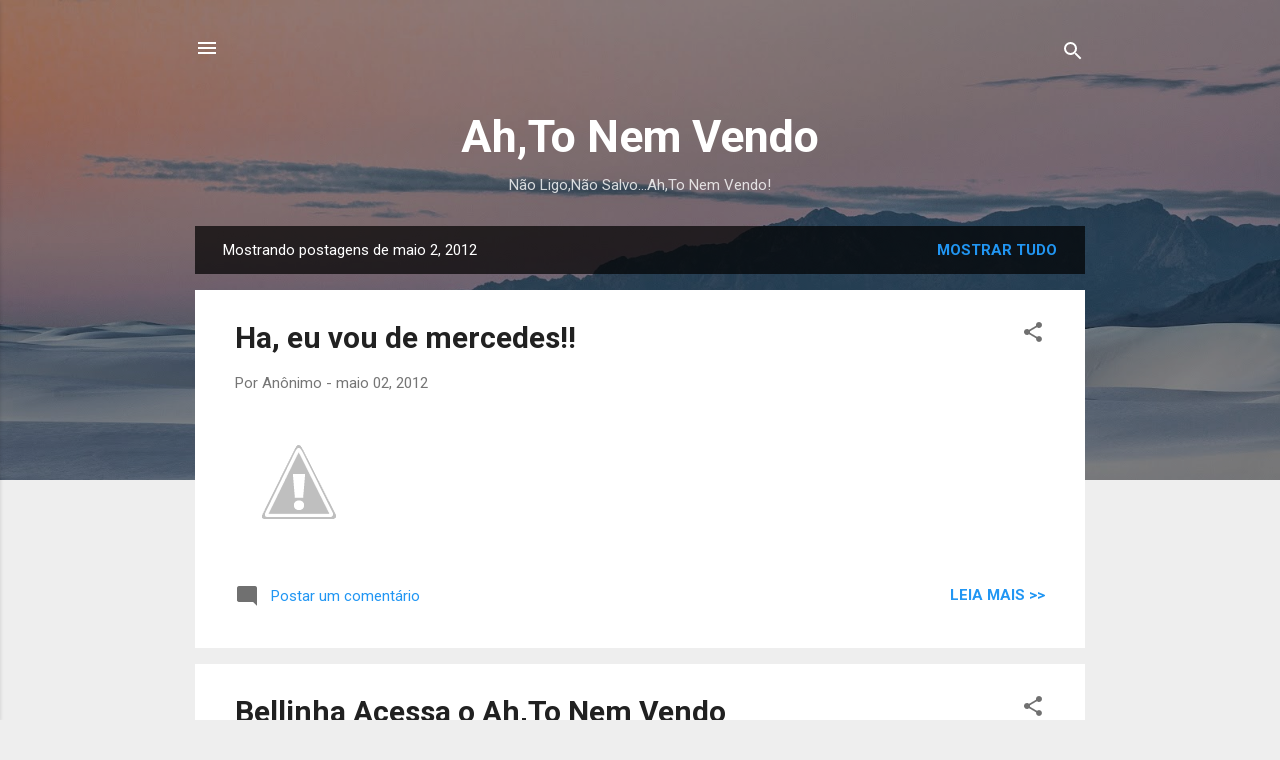

--- FILE ---
content_type: text/html; charset=UTF-8
request_url: https://ahtonemvendo.blogspot.com/2012_05_02_archive.html
body_size: 22320
content:
<!DOCTYPE html>
<html dir='ltr' lang='pt-BR'>
<head>
<meta content='width=device-width, initial-scale=1' name='viewport'/>
<title>Ah,To Nem Vendo</title>
<meta content='text/html; charset=UTF-8' http-equiv='Content-Type'/>
<!-- Chrome, Firefox OS and Opera -->
<meta content='#eeeeee' name='theme-color'/>
<!-- Windows Phone -->
<meta content='#eeeeee' name='msapplication-navbutton-color'/>
<meta content='blogger' name='generator'/>
<link href='https://ahtonemvendo.blogspot.com/favicon.ico' rel='icon' type='image/x-icon'/>
<link href='http://ahtonemvendo.blogspot.com/2012_05_02_archive.html' rel='canonical'/>
<link rel="alternate" type="application/atom+xml" title="Ah,To Nem Vendo - Atom" href="https://ahtonemvendo.blogspot.com/feeds/posts/default" />
<link rel="alternate" type="application/rss+xml" title="Ah,To Nem Vendo - RSS" href="https://ahtonemvendo.blogspot.com/feeds/posts/default?alt=rss" />
<link rel="service.post" type="application/atom+xml" title="Ah,To Nem Vendo - Atom" href="https://www.blogger.com/feeds/914463768885575857/posts/default" />
<!--Can't find substitution for tag [blog.ieCssRetrofitLinks]-->
<meta content='http://ahtonemvendo.blogspot.com/2012_05_02_archive.html' property='og:url'/>
<meta content='Ah,To Nem Vendo' property='og:title'/>
<meta content='Não Ligo,Não Salvo...Ah,To Nem Vendo!' property='og:description'/>
<meta content='//1.bp.blogspot.com/-E5L6EfVF2Gw/T6HO-x_qbmI/AAAAAAAAAV4/_hr7PohSxMw/w1200-h630-p-k-no-nu/309922_300085460076698_178580158893896_663608_90044754_n.jpg' property='og:image'/>
<meta content='//2.bp.blogspot.com/-NItUN8I1KHQ/T8pKxiSjLcI/AAAAAAAAD0g/ys2xoATe_Uw/w1200-h630-p-k-no-nu/Bellinha+acessa.jpg' property='og:image'/>
<meta content='//4.bp.blogspot.com/-j2jw7hcyhAs/T8pKgKFcp7I/AAAAAAAAD0Y/lfKmMuufnfM/w1200-h630-p-k-no-nu/tirinha+Pesquisa+-+Ah,To+Nem+Vendo.jpg' property='og:image'/>
<meta content='//4.bp.blogspot.com/-qlTOEA-2qN8/T8pKDP6D9aI/AAAAAAAAD0Q/bv0sFcXhnVQ/w1200-h630-p-k-no-nu/tirinha+Me+gusta+pozinho+-+Ah,To+Nem+Vendo.jpg' property='og:image'/>
<style type='text/css'>@font-face{font-family:'Roboto';font-style:italic;font-weight:300;font-stretch:100%;font-display:swap;src:url(//fonts.gstatic.com/s/roboto/v50/KFOKCnqEu92Fr1Mu53ZEC9_Vu3r1gIhOszmOClHrs6ljXfMMLt_QuAX-k3Yi128m0kN2.woff2)format('woff2');unicode-range:U+0460-052F,U+1C80-1C8A,U+20B4,U+2DE0-2DFF,U+A640-A69F,U+FE2E-FE2F;}@font-face{font-family:'Roboto';font-style:italic;font-weight:300;font-stretch:100%;font-display:swap;src:url(//fonts.gstatic.com/s/roboto/v50/KFOKCnqEu92Fr1Mu53ZEC9_Vu3r1gIhOszmOClHrs6ljXfMMLt_QuAz-k3Yi128m0kN2.woff2)format('woff2');unicode-range:U+0301,U+0400-045F,U+0490-0491,U+04B0-04B1,U+2116;}@font-face{font-family:'Roboto';font-style:italic;font-weight:300;font-stretch:100%;font-display:swap;src:url(//fonts.gstatic.com/s/roboto/v50/KFOKCnqEu92Fr1Mu53ZEC9_Vu3r1gIhOszmOClHrs6ljXfMMLt_QuAT-k3Yi128m0kN2.woff2)format('woff2');unicode-range:U+1F00-1FFF;}@font-face{font-family:'Roboto';font-style:italic;font-weight:300;font-stretch:100%;font-display:swap;src:url(//fonts.gstatic.com/s/roboto/v50/KFOKCnqEu92Fr1Mu53ZEC9_Vu3r1gIhOszmOClHrs6ljXfMMLt_QuAv-k3Yi128m0kN2.woff2)format('woff2');unicode-range:U+0370-0377,U+037A-037F,U+0384-038A,U+038C,U+038E-03A1,U+03A3-03FF;}@font-face{font-family:'Roboto';font-style:italic;font-weight:300;font-stretch:100%;font-display:swap;src:url(//fonts.gstatic.com/s/roboto/v50/KFOKCnqEu92Fr1Mu53ZEC9_Vu3r1gIhOszmOClHrs6ljXfMMLt_QuHT-k3Yi128m0kN2.woff2)format('woff2');unicode-range:U+0302-0303,U+0305,U+0307-0308,U+0310,U+0312,U+0315,U+031A,U+0326-0327,U+032C,U+032F-0330,U+0332-0333,U+0338,U+033A,U+0346,U+034D,U+0391-03A1,U+03A3-03A9,U+03B1-03C9,U+03D1,U+03D5-03D6,U+03F0-03F1,U+03F4-03F5,U+2016-2017,U+2034-2038,U+203C,U+2040,U+2043,U+2047,U+2050,U+2057,U+205F,U+2070-2071,U+2074-208E,U+2090-209C,U+20D0-20DC,U+20E1,U+20E5-20EF,U+2100-2112,U+2114-2115,U+2117-2121,U+2123-214F,U+2190,U+2192,U+2194-21AE,U+21B0-21E5,U+21F1-21F2,U+21F4-2211,U+2213-2214,U+2216-22FF,U+2308-230B,U+2310,U+2319,U+231C-2321,U+2336-237A,U+237C,U+2395,U+239B-23B7,U+23D0,U+23DC-23E1,U+2474-2475,U+25AF,U+25B3,U+25B7,U+25BD,U+25C1,U+25CA,U+25CC,U+25FB,U+266D-266F,U+27C0-27FF,U+2900-2AFF,U+2B0E-2B11,U+2B30-2B4C,U+2BFE,U+3030,U+FF5B,U+FF5D,U+1D400-1D7FF,U+1EE00-1EEFF;}@font-face{font-family:'Roboto';font-style:italic;font-weight:300;font-stretch:100%;font-display:swap;src:url(//fonts.gstatic.com/s/roboto/v50/KFOKCnqEu92Fr1Mu53ZEC9_Vu3r1gIhOszmOClHrs6ljXfMMLt_QuGb-k3Yi128m0kN2.woff2)format('woff2');unicode-range:U+0001-000C,U+000E-001F,U+007F-009F,U+20DD-20E0,U+20E2-20E4,U+2150-218F,U+2190,U+2192,U+2194-2199,U+21AF,U+21E6-21F0,U+21F3,U+2218-2219,U+2299,U+22C4-22C6,U+2300-243F,U+2440-244A,U+2460-24FF,U+25A0-27BF,U+2800-28FF,U+2921-2922,U+2981,U+29BF,U+29EB,U+2B00-2BFF,U+4DC0-4DFF,U+FFF9-FFFB,U+10140-1018E,U+10190-1019C,U+101A0,U+101D0-101FD,U+102E0-102FB,U+10E60-10E7E,U+1D2C0-1D2D3,U+1D2E0-1D37F,U+1F000-1F0FF,U+1F100-1F1AD,U+1F1E6-1F1FF,U+1F30D-1F30F,U+1F315,U+1F31C,U+1F31E,U+1F320-1F32C,U+1F336,U+1F378,U+1F37D,U+1F382,U+1F393-1F39F,U+1F3A7-1F3A8,U+1F3AC-1F3AF,U+1F3C2,U+1F3C4-1F3C6,U+1F3CA-1F3CE,U+1F3D4-1F3E0,U+1F3ED,U+1F3F1-1F3F3,U+1F3F5-1F3F7,U+1F408,U+1F415,U+1F41F,U+1F426,U+1F43F,U+1F441-1F442,U+1F444,U+1F446-1F449,U+1F44C-1F44E,U+1F453,U+1F46A,U+1F47D,U+1F4A3,U+1F4B0,U+1F4B3,U+1F4B9,U+1F4BB,U+1F4BF,U+1F4C8-1F4CB,U+1F4D6,U+1F4DA,U+1F4DF,U+1F4E3-1F4E6,U+1F4EA-1F4ED,U+1F4F7,U+1F4F9-1F4FB,U+1F4FD-1F4FE,U+1F503,U+1F507-1F50B,U+1F50D,U+1F512-1F513,U+1F53E-1F54A,U+1F54F-1F5FA,U+1F610,U+1F650-1F67F,U+1F687,U+1F68D,U+1F691,U+1F694,U+1F698,U+1F6AD,U+1F6B2,U+1F6B9-1F6BA,U+1F6BC,U+1F6C6-1F6CF,U+1F6D3-1F6D7,U+1F6E0-1F6EA,U+1F6F0-1F6F3,U+1F6F7-1F6FC,U+1F700-1F7FF,U+1F800-1F80B,U+1F810-1F847,U+1F850-1F859,U+1F860-1F887,U+1F890-1F8AD,U+1F8B0-1F8BB,U+1F8C0-1F8C1,U+1F900-1F90B,U+1F93B,U+1F946,U+1F984,U+1F996,U+1F9E9,U+1FA00-1FA6F,U+1FA70-1FA7C,U+1FA80-1FA89,U+1FA8F-1FAC6,U+1FACE-1FADC,U+1FADF-1FAE9,U+1FAF0-1FAF8,U+1FB00-1FBFF;}@font-face{font-family:'Roboto';font-style:italic;font-weight:300;font-stretch:100%;font-display:swap;src:url(//fonts.gstatic.com/s/roboto/v50/KFOKCnqEu92Fr1Mu53ZEC9_Vu3r1gIhOszmOClHrs6ljXfMMLt_QuAf-k3Yi128m0kN2.woff2)format('woff2');unicode-range:U+0102-0103,U+0110-0111,U+0128-0129,U+0168-0169,U+01A0-01A1,U+01AF-01B0,U+0300-0301,U+0303-0304,U+0308-0309,U+0323,U+0329,U+1EA0-1EF9,U+20AB;}@font-face{font-family:'Roboto';font-style:italic;font-weight:300;font-stretch:100%;font-display:swap;src:url(//fonts.gstatic.com/s/roboto/v50/KFOKCnqEu92Fr1Mu53ZEC9_Vu3r1gIhOszmOClHrs6ljXfMMLt_QuAb-k3Yi128m0kN2.woff2)format('woff2');unicode-range:U+0100-02BA,U+02BD-02C5,U+02C7-02CC,U+02CE-02D7,U+02DD-02FF,U+0304,U+0308,U+0329,U+1D00-1DBF,U+1E00-1E9F,U+1EF2-1EFF,U+2020,U+20A0-20AB,U+20AD-20C0,U+2113,U+2C60-2C7F,U+A720-A7FF;}@font-face{font-family:'Roboto';font-style:italic;font-weight:300;font-stretch:100%;font-display:swap;src:url(//fonts.gstatic.com/s/roboto/v50/KFOKCnqEu92Fr1Mu53ZEC9_Vu3r1gIhOszmOClHrs6ljXfMMLt_QuAj-k3Yi128m0g.woff2)format('woff2');unicode-range:U+0000-00FF,U+0131,U+0152-0153,U+02BB-02BC,U+02C6,U+02DA,U+02DC,U+0304,U+0308,U+0329,U+2000-206F,U+20AC,U+2122,U+2191,U+2193,U+2212,U+2215,U+FEFF,U+FFFD;}@font-face{font-family:'Roboto';font-style:normal;font-weight:400;font-stretch:100%;font-display:swap;src:url(//fonts.gstatic.com/s/roboto/v50/KFO7CnqEu92Fr1ME7kSn66aGLdTylUAMa3GUBHMdazTgWw.woff2)format('woff2');unicode-range:U+0460-052F,U+1C80-1C8A,U+20B4,U+2DE0-2DFF,U+A640-A69F,U+FE2E-FE2F;}@font-face{font-family:'Roboto';font-style:normal;font-weight:400;font-stretch:100%;font-display:swap;src:url(//fonts.gstatic.com/s/roboto/v50/KFO7CnqEu92Fr1ME7kSn66aGLdTylUAMa3iUBHMdazTgWw.woff2)format('woff2');unicode-range:U+0301,U+0400-045F,U+0490-0491,U+04B0-04B1,U+2116;}@font-face{font-family:'Roboto';font-style:normal;font-weight:400;font-stretch:100%;font-display:swap;src:url(//fonts.gstatic.com/s/roboto/v50/KFO7CnqEu92Fr1ME7kSn66aGLdTylUAMa3CUBHMdazTgWw.woff2)format('woff2');unicode-range:U+1F00-1FFF;}@font-face{font-family:'Roboto';font-style:normal;font-weight:400;font-stretch:100%;font-display:swap;src:url(//fonts.gstatic.com/s/roboto/v50/KFO7CnqEu92Fr1ME7kSn66aGLdTylUAMa3-UBHMdazTgWw.woff2)format('woff2');unicode-range:U+0370-0377,U+037A-037F,U+0384-038A,U+038C,U+038E-03A1,U+03A3-03FF;}@font-face{font-family:'Roboto';font-style:normal;font-weight:400;font-stretch:100%;font-display:swap;src:url(//fonts.gstatic.com/s/roboto/v50/KFO7CnqEu92Fr1ME7kSn66aGLdTylUAMawCUBHMdazTgWw.woff2)format('woff2');unicode-range:U+0302-0303,U+0305,U+0307-0308,U+0310,U+0312,U+0315,U+031A,U+0326-0327,U+032C,U+032F-0330,U+0332-0333,U+0338,U+033A,U+0346,U+034D,U+0391-03A1,U+03A3-03A9,U+03B1-03C9,U+03D1,U+03D5-03D6,U+03F0-03F1,U+03F4-03F5,U+2016-2017,U+2034-2038,U+203C,U+2040,U+2043,U+2047,U+2050,U+2057,U+205F,U+2070-2071,U+2074-208E,U+2090-209C,U+20D0-20DC,U+20E1,U+20E5-20EF,U+2100-2112,U+2114-2115,U+2117-2121,U+2123-214F,U+2190,U+2192,U+2194-21AE,U+21B0-21E5,U+21F1-21F2,U+21F4-2211,U+2213-2214,U+2216-22FF,U+2308-230B,U+2310,U+2319,U+231C-2321,U+2336-237A,U+237C,U+2395,U+239B-23B7,U+23D0,U+23DC-23E1,U+2474-2475,U+25AF,U+25B3,U+25B7,U+25BD,U+25C1,U+25CA,U+25CC,U+25FB,U+266D-266F,U+27C0-27FF,U+2900-2AFF,U+2B0E-2B11,U+2B30-2B4C,U+2BFE,U+3030,U+FF5B,U+FF5D,U+1D400-1D7FF,U+1EE00-1EEFF;}@font-face{font-family:'Roboto';font-style:normal;font-weight:400;font-stretch:100%;font-display:swap;src:url(//fonts.gstatic.com/s/roboto/v50/KFO7CnqEu92Fr1ME7kSn66aGLdTylUAMaxKUBHMdazTgWw.woff2)format('woff2');unicode-range:U+0001-000C,U+000E-001F,U+007F-009F,U+20DD-20E0,U+20E2-20E4,U+2150-218F,U+2190,U+2192,U+2194-2199,U+21AF,U+21E6-21F0,U+21F3,U+2218-2219,U+2299,U+22C4-22C6,U+2300-243F,U+2440-244A,U+2460-24FF,U+25A0-27BF,U+2800-28FF,U+2921-2922,U+2981,U+29BF,U+29EB,U+2B00-2BFF,U+4DC0-4DFF,U+FFF9-FFFB,U+10140-1018E,U+10190-1019C,U+101A0,U+101D0-101FD,U+102E0-102FB,U+10E60-10E7E,U+1D2C0-1D2D3,U+1D2E0-1D37F,U+1F000-1F0FF,U+1F100-1F1AD,U+1F1E6-1F1FF,U+1F30D-1F30F,U+1F315,U+1F31C,U+1F31E,U+1F320-1F32C,U+1F336,U+1F378,U+1F37D,U+1F382,U+1F393-1F39F,U+1F3A7-1F3A8,U+1F3AC-1F3AF,U+1F3C2,U+1F3C4-1F3C6,U+1F3CA-1F3CE,U+1F3D4-1F3E0,U+1F3ED,U+1F3F1-1F3F3,U+1F3F5-1F3F7,U+1F408,U+1F415,U+1F41F,U+1F426,U+1F43F,U+1F441-1F442,U+1F444,U+1F446-1F449,U+1F44C-1F44E,U+1F453,U+1F46A,U+1F47D,U+1F4A3,U+1F4B0,U+1F4B3,U+1F4B9,U+1F4BB,U+1F4BF,U+1F4C8-1F4CB,U+1F4D6,U+1F4DA,U+1F4DF,U+1F4E3-1F4E6,U+1F4EA-1F4ED,U+1F4F7,U+1F4F9-1F4FB,U+1F4FD-1F4FE,U+1F503,U+1F507-1F50B,U+1F50D,U+1F512-1F513,U+1F53E-1F54A,U+1F54F-1F5FA,U+1F610,U+1F650-1F67F,U+1F687,U+1F68D,U+1F691,U+1F694,U+1F698,U+1F6AD,U+1F6B2,U+1F6B9-1F6BA,U+1F6BC,U+1F6C6-1F6CF,U+1F6D3-1F6D7,U+1F6E0-1F6EA,U+1F6F0-1F6F3,U+1F6F7-1F6FC,U+1F700-1F7FF,U+1F800-1F80B,U+1F810-1F847,U+1F850-1F859,U+1F860-1F887,U+1F890-1F8AD,U+1F8B0-1F8BB,U+1F8C0-1F8C1,U+1F900-1F90B,U+1F93B,U+1F946,U+1F984,U+1F996,U+1F9E9,U+1FA00-1FA6F,U+1FA70-1FA7C,U+1FA80-1FA89,U+1FA8F-1FAC6,U+1FACE-1FADC,U+1FADF-1FAE9,U+1FAF0-1FAF8,U+1FB00-1FBFF;}@font-face{font-family:'Roboto';font-style:normal;font-weight:400;font-stretch:100%;font-display:swap;src:url(//fonts.gstatic.com/s/roboto/v50/KFO7CnqEu92Fr1ME7kSn66aGLdTylUAMa3OUBHMdazTgWw.woff2)format('woff2');unicode-range:U+0102-0103,U+0110-0111,U+0128-0129,U+0168-0169,U+01A0-01A1,U+01AF-01B0,U+0300-0301,U+0303-0304,U+0308-0309,U+0323,U+0329,U+1EA0-1EF9,U+20AB;}@font-face{font-family:'Roboto';font-style:normal;font-weight:400;font-stretch:100%;font-display:swap;src:url(//fonts.gstatic.com/s/roboto/v50/KFO7CnqEu92Fr1ME7kSn66aGLdTylUAMa3KUBHMdazTgWw.woff2)format('woff2');unicode-range:U+0100-02BA,U+02BD-02C5,U+02C7-02CC,U+02CE-02D7,U+02DD-02FF,U+0304,U+0308,U+0329,U+1D00-1DBF,U+1E00-1E9F,U+1EF2-1EFF,U+2020,U+20A0-20AB,U+20AD-20C0,U+2113,U+2C60-2C7F,U+A720-A7FF;}@font-face{font-family:'Roboto';font-style:normal;font-weight:400;font-stretch:100%;font-display:swap;src:url(//fonts.gstatic.com/s/roboto/v50/KFO7CnqEu92Fr1ME7kSn66aGLdTylUAMa3yUBHMdazQ.woff2)format('woff2');unicode-range:U+0000-00FF,U+0131,U+0152-0153,U+02BB-02BC,U+02C6,U+02DA,U+02DC,U+0304,U+0308,U+0329,U+2000-206F,U+20AC,U+2122,U+2191,U+2193,U+2212,U+2215,U+FEFF,U+FFFD;}@font-face{font-family:'Roboto';font-style:normal;font-weight:700;font-stretch:100%;font-display:swap;src:url(//fonts.gstatic.com/s/roboto/v50/KFO7CnqEu92Fr1ME7kSn66aGLdTylUAMa3GUBHMdazTgWw.woff2)format('woff2');unicode-range:U+0460-052F,U+1C80-1C8A,U+20B4,U+2DE0-2DFF,U+A640-A69F,U+FE2E-FE2F;}@font-face{font-family:'Roboto';font-style:normal;font-weight:700;font-stretch:100%;font-display:swap;src:url(//fonts.gstatic.com/s/roboto/v50/KFO7CnqEu92Fr1ME7kSn66aGLdTylUAMa3iUBHMdazTgWw.woff2)format('woff2');unicode-range:U+0301,U+0400-045F,U+0490-0491,U+04B0-04B1,U+2116;}@font-face{font-family:'Roboto';font-style:normal;font-weight:700;font-stretch:100%;font-display:swap;src:url(//fonts.gstatic.com/s/roboto/v50/KFO7CnqEu92Fr1ME7kSn66aGLdTylUAMa3CUBHMdazTgWw.woff2)format('woff2');unicode-range:U+1F00-1FFF;}@font-face{font-family:'Roboto';font-style:normal;font-weight:700;font-stretch:100%;font-display:swap;src:url(//fonts.gstatic.com/s/roboto/v50/KFO7CnqEu92Fr1ME7kSn66aGLdTylUAMa3-UBHMdazTgWw.woff2)format('woff2');unicode-range:U+0370-0377,U+037A-037F,U+0384-038A,U+038C,U+038E-03A1,U+03A3-03FF;}@font-face{font-family:'Roboto';font-style:normal;font-weight:700;font-stretch:100%;font-display:swap;src:url(//fonts.gstatic.com/s/roboto/v50/KFO7CnqEu92Fr1ME7kSn66aGLdTylUAMawCUBHMdazTgWw.woff2)format('woff2');unicode-range:U+0302-0303,U+0305,U+0307-0308,U+0310,U+0312,U+0315,U+031A,U+0326-0327,U+032C,U+032F-0330,U+0332-0333,U+0338,U+033A,U+0346,U+034D,U+0391-03A1,U+03A3-03A9,U+03B1-03C9,U+03D1,U+03D5-03D6,U+03F0-03F1,U+03F4-03F5,U+2016-2017,U+2034-2038,U+203C,U+2040,U+2043,U+2047,U+2050,U+2057,U+205F,U+2070-2071,U+2074-208E,U+2090-209C,U+20D0-20DC,U+20E1,U+20E5-20EF,U+2100-2112,U+2114-2115,U+2117-2121,U+2123-214F,U+2190,U+2192,U+2194-21AE,U+21B0-21E5,U+21F1-21F2,U+21F4-2211,U+2213-2214,U+2216-22FF,U+2308-230B,U+2310,U+2319,U+231C-2321,U+2336-237A,U+237C,U+2395,U+239B-23B7,U+23D0,U+23DC-23E1,U+2474-2475,U+25AF,U+25B3,U+25B7,U+25BD,U+25C1,U+25CA,U+25CC,U+25FB,U+266D-266F,U+27C0-27FF,U+2900-2AFF,U+2B0E-2B11,U+2B30-2B4C,U+2BFE,U+3030,U+FF5B,U+FF5D,U+1D400-1D7FF,U+1EE00-1EEFF;}@font-face{font-family:'Roboto';font-style:normal;font-weight:700;font-stretch:100%;font-display:swap;src:url(//fonts.gstatic.com/s/roboto/v50/KFO7CnqEu92Fr1ME7kSn66aGLdTylUAMaxKUBHMdazTgWw.woff2)format('woff2');unicode-range:U+0001-000C,U+000E-001F,U+007F-009F,U+20DD-20E0,U+20E2-20E4,U+2150-218F,U+2190,U+2192,U+2194-2199,U+21AF,U+21E6-21F0,U+21F3,U+2218-2219,U+2299,U+22C4-22C6,U+2300-243F,U+2440-244A,U+2460-24FF,U+25A0-27BF,U+2800-28FF,U+2921-2922,U+2981,U+29BF,U+29EB,U+2B00-2BFF,U+4DC0-4DFF,U+FFF9-FFFB,U+10140-1018E,U+10190-1019C,U+101A0,U+101D0-101FD,U+102E0-102FB,U+10E60-10E7E,U+1D2C0-1D2D3,U+1D2E0-1D37F,U+1F000-1F0FF,U+1F100-1F1AD,U+1F1E6-1F1FF,U+1F30D-1F30F,U+1F315,U+1F31C,U+1F31E,U+1F320-1F32C,U+1F336,U+1F378,U+1F37D,U+1F382,U+1F393-1F39F,U+1F3A7-1F3A8,U+1F3AC-1F3AF,U+1F3C2,U+1F3C4-1F3C6,U+1F3CA-1F3CE,U+1F3D4-1F3E0,U+1F3ED,U+1F3F1-1F3F3,U+1F3F5-1F3F7,U+1F408,U+1F415,U+1F41F,U+1F426,U+1F43F,U+1F441-1F442,U+1F444,U+1F446-1F449,U+1F44C-1F44E,U+1F453,U+1F46A,U+1F47D,U+1F4A3,U+1F4B0,U+1F4B3,U+1F4B9,U+1F4BB,U+1F4BF,U+1F4C8-1F4CB,U+1F4D6,U+1F4DA,U+1F4DF,U+1F4E3-1F4E6,U+1F4EA-1F4ED,U+1F4F7,U+1F4F9-1F4FB,U+1F4FD-1F4FE,U+1F503,U+1F507-1F50B,U+1F50D,U+1F512-1F513,U+1F53E-1F54A,U+1F54F-1F5FA,U+1F610,U+1F650-1F67F,U+1F687,U+1F68D,U+1F691,U+1F694,U+1F698,U+1F6AD,U+1F6B2,U+1F6B9-1F6BA,U+1F6BC,U+1F6C6-1F6CF,U+1F6D3-1F6D7,U+1F6E0-1F6EA,U+1F6F0-1F6F3,U+1F6F7-1F6FC,U+1F700-1F7FF,U+1F800-1F80B,U+1F810-1F847,U+1F850-1F859,U+1F860-1F887,U+1F890-1F8AD,U+1F8B0-1F8BB,U+1F8C0-1F8C1,U+1F900-1F90B,U+1F93B,U+1F946,U+1F984,U+1F996,U+1F9E9,U+1FA00-1FA6F,U+1FA70-1FA7C,U+1FA80-1FA89,U+1FA8F-1FAC6,U+1FACE-1FADC,U+1FADF-1FAE9,U+1FAF0-1FAF8,U+1FB00-1FBFF;}@font-face{font-family:'Roboto';font-style:normal;font-weight:700;font-stretch:100%;font-display:swap;src:url(//fonts.gstatic.com/s/roboto/v50/KFO7CnqEu92Fr1ME7kSn66aGLdTylUAMa3OUBHMdazTgWw.woff2)format('woff2');unicode-range:U+0102-0103,U+0110-0111,U+0128-0129,U+0168-0169,U+01A0-01A1,U+01AF-01B0,U+0300-0301,U+0303-0304,U+0308-0309,U+0323,U+0329,U+1EA0-1EF9,U+20AB;}@font-face{font-family:'Roboto';font-style:normal;font-weight:700;font-stretch:100%;font-display:swap;src:url(//fonts.gstatic.com/s/roboto/v50/KFO7CnqEu92Fr1ME7kSn66aGLdTylUAMa3KUBHMdazTgWw.woff2)format('woff2');unicode-range:U+0100-02BA,U+02BD-02C5,U+02C7-02CC,U+02CE-02D7,U+02DD-02FF,U+0304,U+0308,U+0329,U+1D00-1DBF,U+1E00-1E9F,U+1EF2-1EFF,U+2020,U+20A0-20AB,U+20AD-20C0,U+2113,U+2C60-2C7F,U+A720-A7FF;}@font-face{font-family:'Roboto';font-style:normal;font-weight:700;font-stretch:100%;font-display:swap;src:url(//fonts.gstatic.com/s/roboto/v50/KFO7CnqEu92Fr1ME7kSn66aGLdTylUAMa3yUBHMdazQ.woff2)format('woff2');unicode-range:U+0000-00FF,U+0131,U+0152-0153,U+02BB-02BC,U+02C6,U+02DA,U+02DC,U+0304,U+0308,U+0329,U+2000-206F,U+20AC,U+2122,U+2191,U+2193,U+2212,U+2215,U+FEFF,U+FFFD;}</style>
<style id='page-skin-1' type='text/css'><!--
/*! normalize.css v3.0.1 | MIT License | git.io/normalize */html{font-family:sans-serif;-ms-text-size-adjust:100%;-webkit-text-size-adjust:100%}body{margin:0}article,aside,details,figcaption,figure,footer,header,hgroup,main,nav,section,summary{display:block}audio,canvas,progress,video{display:inline-block;vertical-align:baseline}audio:not([controls]){display:none;height:0}[hidden],template{display:none}a{background:transparent}a:active,a:hover{outline:0}abbr[title]{border-bottom:1px dotted}b,strong{font-weight:bold}dfn{font-style:italic}h1{font-size:2em;margin:.67em 0}mark{background:#ff0;color:#000}small{font-size:80%}sub,sup{font-size:75%;line-height:0;position:relative;vertical-align:baseline}sup{top:-0.5em}sub{bottom:-0.25em}img{border:0}svg:not(:root){overflow:hidden}figure{margin:1em 40px}hr{-moz-box-sizing:content-box;box-sizing:content-box;height:0}pre{overflow:auto}code,kbd,pre,samp{font-family:monospace,monospace;font-size:1em}button,input,optgroup,select,textarea{color:inherit;font:inherit;margin:0}button{overflow:visible}button,select{text-transform:none}button,html input[type="button"],input[type="reset"],input[type="submit"]{-webkit-appearance:button;cursor:pointer}button[disabled],html input[disabled]{cursor:default}button::-moz-focus-inner,input::-moz-focus-inner{border:0;padding:0}input{line-height:normal}input[type="checkbox"],input[type="radio"]{box-sizing:border-box;padding:0}input[type="number"]::-webkit-inner-spin-button,input[type="number"]::-webkit-outer-spin-button{height:auto}input[type="search"]{-webkit-appearance:textfield;-moz-box-sizing:content-box;-webkit-box-sizing:content-box;box-sizing:content-box}input[type="search"]::-webkit-search-cancel-button,input[type="search"]::-webkit-search-decoration{-webkit-appearance:none}fieldset{border:1px solid #c0c0c0;margin:0 2px;padding:.35em .625em .75em}legend{border:0;padding:0}textarea{overflow:auto}optgroup{font-weight:bold}table{border-collapse:collapse;border-spacing:0}td,th{padding:0}
/*!************************************************
* Blogger Template Style
* Name: Contempo
**************************************************/
body{
overflow-wrap:break-word;
word-break:break-word;
word-wrap:break-word
}
.hidden{
display:none
}
.invisible{
visibility:hidden
}
.container::after,.float-container::after{
clear:both;
content:"";
display:table
}
.clearboth{
clear:both
}
#comments .comment .comment-actions,.subscribe-popup .FollowByEmail .follow-by-email-submit,.widget.Profile .profile-link,.widget.Profile .profile-link.visit-profile{
background:0 0;
border:0;
box-shadow:none;
color:#2196f3;
cursor:pointer;
font-size:14px;
font-weight:700;
outline:0;
text-decoration:none;
text-transform:uppercase;
width:auto
}
.dim-overlay{
background-color:rgba(0,0,0,.54);
height:100vh;
left:0;
position:fixed;
top:0;
width:100%
}
#sharing-dim-overlay{
background-color:transparent
}
input::-ms-clear{
display:none
}
.blogger-logo,.svg-icon-24.blogger-logo{
fill:#ff9800;
opacity:1
}
.loading-spinner-large{
-webkit-animation:mspin-rotate 1.568s infinite linear;
animation:mspin-rotate 1.568s infinite linear;
height:48px;
overflow:hidden;
position:absolute;
width:48px;
z-index:200
}
.loading-spinner-large>div{
-webkit-animation:mspin-revrot 5332ms infinite steps(4);
animation:mspin-revrot 5332ms infinite steps(4)
}
.loading-spinner-large>div>div{
-webkit-animation:mspin-singlecolor-large-film 1333ms infinite steps(81);
animation:mspin-singlecolor-large-film 1333ms infinite steps(81);
background-size:100%;
height:48px;
width:3888px
}
.mspin-black-large>div>div,.mspin-grey_54-large>div>div{
background-image:url(https://www.blogblog.com/indie/mspin_black_large.svg)
}
.mspin-white-large>div>div{
background-image:url(https://www.blogblog.com/indie/mspin_white_large.svg)
}
.mspin-grey_54-large{
opacity:.54
}
@-webkit-keyframes mspin-singlecolor-large-film{
from{
-webkit-transform:translateX(0);
transform:translateX(0)
}
to{
-webkit-transform:translateX(-3888px);
transform:translateX(-3888px)
}
}
@keyframes mspin-singlecolor-large-film{
from{
-webkit-transform:translateX(0);
transform:translateX(0)
}
to{
-webkit-transform:translateX(-3888px);
transform:translateX(-3888px)
}
}
@-webkit-keyframes mspin-rotate{
from{
-webkit-transform:rotate(0);
transform:rotate(0)
}
to{
-webkit-transform:rotate(360deg);
transform:rotate(360deg)
}
}
@keyframes mspin-rotate{
from{
-webkit-transform:rotate(0);
transform:rotate(0)
}
to{
-webkit-transform:rotate(360deg);
transform:rotate(360deg)
}
}
@-webkit-keyframes mspin-revrot{
from{
-webkit-transform:rotate(0);
transform:rotate(0)
}
to{
-webkit-transform:rotate(-360deg);
transform:rotate(-360deg)
}
}
@keyframes mspin-revrot{
from{
-webkit-transform:rotate(0);
transform:rotate(0)
}
to{
-webkit-transform:rotate(-360deg);
transform:rotate(-360deg)
}
}
.skip-navigation{
background-color:#fff;
box-sizing:border-box;
color:#000;
display:block;
height:0;
left:0;
line-height:50px;
overflow:hidden;
padding-top:0;
position:fixed;
text-align:center;
top:0;
-webkit-transition:box-shadow .3s,height .3s,padding-top .3s;
transition:box-shadow .3s,height .3s,padding-top .3s;
width:100%;
z-index:900
}
.skip-navigation:focus{
box-shadow:0 4px 5px 0 rgba(0,0,0,.14),0 1px 10px 0 rgba(0,0,0,.12),0 2px 4px -1px rgba(0,0,0,.2);
height:50px
}
#main{
outline:0
}
.main-heading{
position:absolute;
clip:rect(1px,1px,1px,1px);
padding:0;
border:0;
height:1px;
width:1px;
overflow:hidden
}
.Attribution{
margin-top:1em;
text-align:center
}
.Attribution .blogger img,.Attribution .blogger svg{
vertical-align:bottom
}
.Attribution .blogger img{
margin-right:.5em
}
.Attribution div{
line-height:24px;
margin-top:.5em
}
.Attribution .copyright,.Attribution .image-attribution{
font-size:.7em;
margin-top:1.5em
}
.BLOG_mobile_video_class{
display:none
}
.bg-photo{
background-attachment:scroll!important
}
body .CSS_LIGHTBOX{
z-index:900
}
.extendable .show-less,.extendable .show-more{
border-color:#2196f3;
color:#2196f3;
margin-top:8px
}
.extendable .show-less.hidden,.extendable .show-more.hidden{
display:none
}
.inline-ad{
display:none;
max-width:100%;
overflow:hidden
}
.adsbygoogle{
display:block
}
#cookieChoiceInfo{
bottom:0;
top:auto
}
iframe.b-hbp-video{
border:0
}
.post-body img{
max-width:100%
}
.post-body iframe{
max-width:100%
}
.post-body a[imageanchor="1"]{
display:inline-block
}
.byline{
margin-right:1em
}
.byline:last-child{
margin-right:0
}
.link-copied-dialog{
max-width:520px;
outline:0
}
.link-copied-dialog .modal-dialog-buttons{
margin-top:8px
}
.link-copied-dialog .goog-buttonset-default{
background:0 0;
border:0
}
.link-copied-dialog .goog-buttonset-default:focus{
outline:0
}
.paging-control-container{
margin-bottom:16px
}
.paging-control-container .paging-control{
display:inline-block
}
.paging-control-container .comment-range-text::after,.paging-control-container .paging-control{
color:#2196f3
}
.paging-control-container .comment-range-text,.paging-control-container .paging-control{
margin-right:8px
}
.paging-control-container .comment-range-text::after,.paging-control-container .paging-control::after{
content:"\b7";
cursor:default;
padding-left:8px;
pointer-events:none
}
.paging-control-container .comment-range-text:last-child::after,.paging-control-container .paging-control:last-child::after{
content:none
}
.byline.reactions iframe{
height:20px
}
.b-notification{
color:#000;
background-color:#fff;
border-bottom:solid 1px #000;
box-sizing:border-box;
padding:16px 32px;
text-align:center
}
.b-notification.visible{
-webkit-transition:margin-top .3s cubic-bezier(.4,0,.2,1);
transition:margin-top .3s cubic-bezier(.4,0,.2,1)
}
.b-notification.invisible{
position:absolute
}
.b-notification-close{
position:absolute;
right:8px;
top:8px
}
.no-posts-message{
line-height:40px;
text-align:center
}
@media screen and (max-width:800px){
body.item-view .post-body a[imageanchor="1"][style*="float: left;"],body.item-view .post-body a[imageanchor="1"][style*="float: right;"]{
float:none!important;
clear:none!important
}
body.item-view .post-body a[imageanchor="1"] img{
display:block;
height:auto;
margin:0 auto
}
body.item-view .post-body>.separator:first-child>a[imageanchor="1"]:first-child{
margin-top:20px
}
.post-body a[imageanchor]{
display:block
}
body.item-view .post-body a[imageanchor="1"]{
margin-left:0!important;
margin-right:0!important
}
body.item-view .post-body a[imageanchor="1"]+a[imageanchor="1"]{
margin-top:16px
}
}
.item-control{
display:none
}
#comments{
border-top:1px dashed rgba(0,0,0,.54);
margin-top:20px;
padding:20px
}
#comments .comment-thread ol{
margin:0;
padding-left:0;
padding-left:0
}
#comments .comment .comment-replybox-single,#comments .comment-thread .comment-replies{
margin-left:60px
}
#comments .comment-thread .thread-count{
display:none
}
#comments .comment{
list-style-type:none;
padding:0 0 30px;
position:relative
}
#comments .comment .comment{
padding-bottom:8px
}
.comment .avatar-image-container{
position:absolute
}
.comment .avatar-image-container img{
border-radius:50%
}
.avatar-image-container svg,.comment .avatar-image-container .avatar-icon{
border-radius:50%;
border:solid 1px #707070;
box-sizing:border-box;
fill:#707070;
height:35px;
margin:0;
padding:7px;
width:35px
}
.comment .comment-block{
margin-top:10px;
margin-left:60px;
padding-bottom:0
}
#comments .comment-author-header-wrapper{
margin-left:40px
}
#comments .comment .thread-expanded .comment-block{
padding-bottom:20px
}
#comments .comment .comment-header .user,#comments .comment .comment-header .user a{
color:#212121;
font-style:normal;
font-weight:700
}
#comments .comment .comment-actions{
bottom:0;
margin-bottom:15px;
position:absolute
}
#comments .comment .comment-actions>*{
margin-right:8px
}
#comments .comment .comment-header .datetime{
bottom:0;
color:rgba(33,33,33,.54);
display:inline-block;
font-size:13px;
font-style:italic;
margin-left:8px
}
#comments .comment .comment-footer .comment-timestamp a,#comments .comment .comment-header .datetime a{
color:rgba(33,33,33,.54)
}
#comments .comment .comment-content,.comment .comment-body{
margin-top:12px;
word-break:break-word
}
.comment-body{
margin-bottom:12px
}
#comments.embed[data-num-comments="0"]{
border:0;
margin-top:0;
padding-top:0
}
#comments.embed[data-num-comments="0"] #comment-post-message,#comments.embed[data-num-comments="0"] div.comment-form>p,#comments.embed[data-num-comments="0"] p.comment-footer{
display:none
}
#comment-editor-src{
display:none
}
.comments .comments-content .loadmore.loaded{
max-height:0;
opacity:0;
overflow:hidden
}
.extendable .remaining-items{
height:0;
overflow:hidden;
-webkit-transition:height .3s cubic-bezier(.4,0,.2,1);
transition:height .3s cubic-bezier(.4,0,.2,1)
}
.extendable .remaining-items.expanded{
height:auto
}
.svg-icon-24,.svg-icon-24-button{
cursor:pointer;
height:24px;
width:24px;
min-width:24px
}
.touch-icon{
margin:-12px;
padding:12px
}
.touch-icon:active,.touch-icon:focus{
background-color:rgba(153,153,153,.4);
border-radius:50%
}
svg:not(:root).touch-icon{
overflow:visible
}
html[dir=rtl] .rtl-reversible-icon{
-webkit-transform:scaleX(-1);
-ms-transform:scaleX(-1);
transform:scaleX(-1)
}
.svg-icon-24-button,.touch-icon-button{
background:0 0;
border:0;
margin:0;
outline:0;
padding:0
}
.touch-icon-button .touch-icon:active,.touch-icon-button .touch-icon:focus{
background-color:transparent
}
.touch-icon-button:active .touch-icon,.touch-icon-button:focus .touch-icon{
background-color:rgba(153,153,153,.4);
border-radius:50%
}
.Profile .default-avatar-wrapper .avatar-icon{
border-radius:50%;
border:solid 1px #707070;
box-sizing:border-box;
fill:#707070;
margin:0
}
.Profile .individual .default-avatar-wrapper .avatar-icon{
padding:25px
}
.Profile .individual .avatar-icon,.Profile .individual .profile-img{
height:120px;
width:120px
}
.Profile .team .default-avatar-wrapper .avatar-icon{
padding:8px
}
.Profile .team .avatar-icon,.Profile .team .default-avatar-wrapper,.Profile .team .profile-img{
height:40px;
width:40px
}
.snippet-container{
margin:0;
position:relative;
overflow:hidden
}
.snippet-fade{
bottom:0;
box-sizing:border-box;
position:absolute;
width:96px
}
.snippet-fade{
right:0
}
.snippet-fade:after{
content:"\2026"
}
.snippet-fade:after{
float:right
}
.post-bottom{
-webkit-box-align:center;
-webkit-align-items:center;
-ms-flex-align:center;
align-items:center;
display:-webkit-box;
display:-webkit-flex;
display:-ms-flexbox;
display:flex;
-webkit-flex-wrap:wrap;
-ms-flex-wrap:wrap;
flex-wrap:wrap
}
.post-footer{
-webkit-box-flex:1;
-webkit-flex:1 1 auto;
-ms-flex:1 1 auto;
flex:1 1 auto;
-webkit-flex-wrap:wrap;
-ms-flex-wrap:wrap;
flex-wrap:wrap;
-webkit-box-ordinal-group:2;
-webkit-order:1;
-ms-flex-order:1;
order:1
}
.post-footer>*{
-webkit-box-flex:0;
-webkit-flex:0 1 auto;
-ms-flex:0 1 auto;
flex:0 1 auto
}
.post-footer .byline:last-child{
margin-right:1em
}
.jump-link{
-webkit-box-flex:0;
-webkit-flex:0 0 auto;
-ms-flex:0 0 auto;
flex:0 0 auto;
-webkit-box-ordinal-group:3;
-webkit-order:2;
-ms-flex-order:2;
order:2
}
.centered-top-container.sticky{
left:0;
position:fixed;
right:0;
top:0;
width:auto;
z-index:50;
-webkit-transition-property:opacity,-webkit-transform;
transition-property:opacity,-webkit-transform;
transition-property:transform,opacity;
transition-property:transform,opacity,-webkit-transform;
-webkit-transition-duration:.2s;
transition-duration:.2s;
-webkit-transition-timing-function:cubic-bezier(.4,0,.2,1);
transition-timing-function:cubic-bezier(.4,0,.2,1)
}
.centered-top-placeholder{
display:none
}
.collapsed-header .centered-top-placeholder{
display:block
}
.centered-top-container .Header .replaced h1,.centered-top-placeholder .Header .replaced h1{
display:none
}
.centered-top-container.sticky .Header .replaced h1{
display:block
}
.centered-top-container.sticky .Header .header-widget{
background:0 0
}
.centered-top-container.sticky .Header .header-image-wrapper{
display:none
}
.centered-top-container img,.centered-top-placeholder img{
max-width:100%
}
.collapsible{
-webkit-transition:height .3s cubic-bezier(.4,0,.2,1);
transition:height .3s cubic-bezier(.4,0,.2,1)
}
.collapsible,.collapsible>summary{
display:block;
overflow:hidden
}
.collapsible>:not(summary){
display:none
}
.collapsible[open]>:not(summary){
display:block
}
.collapsible:focus,.collapsible>summary:focus{
outline:0
}
.collapsible>summary{
cursor:pointer;
display:block;
padding:0
}
.collapsible:focus>summary,.collapsible>summary:focus{
background-color:transparent
}
.collapsible>summary::-webkit-details-marker{
display:none
}
.collapsible-title{
-webkit-box-align:center;
-webkit-align-items:center;
-ms-flex-align:center;
align-items:center;
display:-webkit-box;
display:-webkit-flex;
display:-ms-flexbox;
display:flex
}
.collapsible-title .title{
-webkit-box-flex:1;
-webkit-flex:1 1 auto;
-ms-flex:1 1 auto;
flex:1 1 auto;
-webkit-box-ordinal-group:1;
-webkit-order:0;
-ms-flex-order:0;
order:0;
overflow:hidden;
text-overflow:ellipsis;
white-space:nowrap
}
.collapsible-title .chevron-down,.collapsible[open] .collapsible-title .chevron-up{
display:block
}
.collapsible-title .chevron-up,.collapsible[open] .collapsible-title .chevron-down{
display:none
}
.flat-button{
cursor:pointer;
display:inline-block;
font-weight:700;
text-transform:uppercase;
border-radius:2px;
padding:8px;
margin:-8px
}
.flat-icon-button{
background:0 0;
border:0;
margin:0;
outline:0;
padding:0;
margin:-12px;
padding:12px;
cursor:pointer;
box-sizing:content-box;
display:inline-block;
line-height:0
}
.flat-icon-button,.flat-icon-button .splash-wrapper{
border-radius:50%
}
.flat-icon-button .splash.animate{
-webkit-animation-duration:.3s;
animation-duration:.3s
}
.overflowable-container{
max-height:46px;
overflow:hidden;
position:relative
}
.overflow-button{
cursor:pointer
}
#overflowable-dim-overlay{
background:0 0
}
.overflow-popup{
box-shadow:0 2px 2px 0 rgba(0,0,0,.14),0 3px 1px -2px rgba(0,0,0,.2),0 1px 5px 0 rgba(0,0,0,.12);
background-color:#ffffff;
left:0;
max-width:calc(100% - 32px);
position:absolute;
top:0;
visibility:hidden;
z-index:101
}
.overflow-popup ul{
list-style:none
}
.overflow-popup .tabs li,.overflow-popup li{
display:block;
height:auto
}
.overflow-popup .tabs li{
padding-left:0;
padding-right:0
}
.overflow-button.hidden,.overflow-popup .tabs li.hidden,.overflow-popup li.hidden{
display:none
}
.pill-button{
background:0 0;
border:1px solid;
border-radius:12px;
cursor:pointer;
display:inline-block;
padding:4px 16px;
text-transform:uppercase
}
.ripple{
position:relative
}
.ripple>*{
z-index:1
}
.splash-wrapper{
bottom:0;
left:0;
overflow:hidden;
pointer-events:none;
position:absolute;
right:0;
top:0;
z-index:0
}
.splash{
background:#ccc;
border-radius:100%;
display:block;
opacity:.6;
position:absolute;
-webkit-transform:scale(0);
-ms-transform:scale(0);
transform:scale(0)
}
.splash.animate{
-webkit-animation:ripple-effect .4s linear;
animation:ripple-effect .4s linear
}
@-webkit-keyframes ripple-effect{
100%{
opacity:0;
-webkit-transform:scale(2.5);
transform:scale(2.5)
}
}
@keyframes ripple-effect{
100%{
opacity:0;
-webkit-transform:scale(2.5);
transform:scale(2.5)
}
}
.search{
display:-webkit-box;
display:-webkit-flex;
display:-ms-flexbox;
display:flex;
line-height:24px;
width:24px
}
.search.focused{
width:100%
}
.search.focused .section{
width:100%
}
.search form{
z-index:101
}
.search h3{
display:none
}
.search form{
display:-webkit-box;
display:-webkit-flex;
display:-ms-flexbox;
display:flex;
-webkit-box-flex:1;
-webkit-flex:1 0 0;
-ms-flex:1 0 0px;
flex:1 0 0;
border-bottom:solid 1px transparent;
padding-bottom:8px
}
.search form>*{
display:none
}
.search.focused form>*{
display:block
}
.search .search-input label{
display:none
}
.centered-top-placeholder.cloned .search form{
z-index:30
}
.search.focused form{
border-color:#ffffff;
position:relative;
width:auto
}
.collapsed-header .centered-top-container .search.focused form{
border-bottom-color:transparent
}
.search-expand{
-webkit-box-flex:0;
-webkit-flex:0 0 auto;
-ms-flex:0 0 auto;
flex:0 0 auto
}
.search-expand-text{
display:none
}
.search-close{
display:inline;
vertical-align:middle
}
.search-input{
-webkit-box-flex:1;
-webkit-flex:1 0 1px;
-ms-flex:1 0 1px;
flex:1 0 1px
}
.search-input input{
background:0 0;
border:0;
box-sizing:border-box;
color:#ffffff;
display:inline-block;
outline:0;
width:calc(100% - 48px)
}
.search-input input.no-cursor{
color:transparent;
text-shadow:0 0 0 #ffffff
}
.collapsed-header .centered-top-container .search-action,.collapsed-header .centered-top-container .search-input input{
color:#212121
}
.collapsed-header .centered-top-container .search-input input.no-cursor{
color:transparent;
text-shadow:0 0 0 #212121
}
.collapsed-header .centered-top-container .search-input input.no-cursor:focus,.search-input input.no-cursor:focus{
outline:0
}
.search-focused>*{
visibility:hidden
}
.search-focused .search,.search-focused .search-icon{
visibility:visible
}
.search.focused .search-action{
display:block
}
.search.focused .search-action:disabled{
opacity:.3
}
.widget.Sharing .sharing-button{
display:none
}
.widget.Sharing .sharing-buttons li{
padding:0
}
.widget.Sharing .sharing-buttons li span{
display:none
}
.post-share-buttons{
position:relative
}
.centered-bottom .share-buttons .svg-icon-24,.share-buttons .svg-icon-24{
fill:#212121
}
.sharing-open.touch-icon-button:active .touch-icon,.sharing-open.touch-icon-button:focus .touch-icon{
background-color:transparent
}
.share-buttons{
background-color:#ffffff;
border-radius:2px;
box-shadow:0 2px 2px 0 rgba(0,0,0,.14),0 3px 1px -2px rgba(0,0,0,.2),0 1px 5px 0 rgba(0,0,0,.12);
color:#212121;
list-style:none;
margin:0;
padding:8px 0;
position:absolute;
top:-11px;
min-width:200px;
z-index:101
}
.share-buttons.hidden{
display:none
}
.sharing-button{
background:0 0;
border:0;
margin:0;
outline:0;
padding:0;
cursor:pointer
}
.share-buttons li{
margin:0;
height:48px
}
.share-buttons li:last-child{
margin-bottom:0
}
.share-buttons li .sharing-platform-button{
box-sizing:border-box;
cursor:pointer;
display:block;
height:100%;
margin-bottom:0;
padding:0 16px;
position:relative;
width:100%
}
.share-buttons li .sharing-platform-button:focus,.share-buttons li .sharing-platform-button:hover{
background-color:rgba(128,128,128,.1);
outline:0
}
.share-buttons li svg[class*=" sharing-"],.share-buttons li svg[class^=sharing-]{
position:absolute;
top:10px
}
.share-buttons li span.sharing-platform-button{
position:relative;
top:0
}
.share-buttons li .platform-sharing-text{
display:block;
font-size:16px;
line-height:48px;
white-space:nowrap
}
.share-buttons li .platform-sharing-text{
margin-left:56px
}
.sidebar-container{
background-color:#ffffff;
max-width:284px;
overflow-y:auto;
-webkit-transition-property:-webkit-transform;
transition-property:-webkit-transform;
transition-property:transform;
transition-property:transform,-webkit-transform;
-webkit-transition-duration:.3s;
transition-duration:.3s;
-webkit-transition-timing-function:cubic-bezier(0,0,.2,1);
transition-timing-function:cubic-bezier(0,0,.2,1);
width:284px;
z-index:101;
-webkit-overflow-scrolling:touch
}
.sidebar-container .navigation{
line-height:0;
padding:16px
}
.sidebar-container .sidebar-back{
cursor:pointer
}
.sidebar-container .widget{
background:0 0;
margin:0 16px;
padding:16px 0
}
.sidebar-container .widget .title{
color:#212121;
margin:0
}
.sidebar-container .widget ul{
list-style:none;
margin:0;
padding:0
}
.sidebar-container .widget ul ul{
margin-left:1em
}
.sidebar-container .widget li{
font-size:16px;
line-height:normal
}
.sidebar-container .widget+.widget{
border-top:1px dashed #cccccc
}
.BlogArchive li{
margin:16px 0
}
.BlogArchive li:last-child{
margin-bottom:0
}
.Label li a{
display:inline-block
}
.BlogArchive .post-count,.Label .label-count{
float:right;
margin-left:.25em
}
.BlogArchive .post-count::before,.Label .label-count::before{
content:"("
}
.BlogArchive .post-count::after,.Label .label-count::after{
content:")"
}
.widget.Translate .skiptranslate>div{
display:block!important
}
.widget.Profile .profile-link{
display:-webkit-box;
display:-webkit-flex;
display:-ms-flexbox;
display:flex
}
.widget.Profile .team-member .default-avatar-wrapper,.widget.Profile .team-member .profile-img{
-webkit-box-flex:0;
-webkit-flex:0 0 auto;
-ms-flex:0 0 auto;
flex:0 0 auto;
margin-right:1em
}
.widget.Profile .individual .profile-link{
-webkit-box-orient:vertical;
-webkit-box-direction:normal;
-webkit-flex-direction:column;
-ms-flex-direction:column;
flex-direction:column
}
.widget.Profile .team .profile-link .profile-name{
-webkit-align-self:center;
-ms-flex-item-align:center;
align-self:center;
display:block;
-webkit-box-flex:1;
-webkit-flex:1 1 auto;
-ms-flex:1 1 auto;
flex:1 1 auto
}
.dim-overlay{
background-color:rgba(0,0,0,.54);
z-index:100
}
body.sidebar-visible{
overflow-y:hidden
}
@media screen and (max-width:1439px){
.sidebar-container{
bottom:0;
position:fixed;
top:0;
left:0;
right:auto
}
.sidebar-container.sidebar-invisible{
-webkit-transition-timing-function:cubic-bezier(.4,0,.6,1);
transition-timing-function:cubic-bezier(.4,0,.6,1);
-webkit-transform:translateX(-284px);
-ms-transform:translateX(-284px);
transform:translateX(-284px)
}
}
@media screen and (min-width:1440px){
.sidebar-container{
position:absolute;
top:0;
left:0;
right:auto
}
.sidebar-container .navigation{
display:none
}
}
.dialog{
box-shadow:0 2px 2px 0 rgba(0,0,0,.14),0 3px 1px -2px rgba(0,0,0,.2),0 1px 5px 0 rgba(0,0,0,.12);
background:#ffffff;
box-sizing:border-box;
color:#757575;
padding:30px;
position:fixed;
text-align:center;
width:calc(100% - 24px);
z-index:101
}
.dialog input[type=email],.dialog input[type=text]{
background-color:transparent;
border:0;
border-bottom:solid 1px rgba(117,117,117,.12);
color:#757575;
display:block;
font-family:Roboto, sans-serif;
font-size:16px;
line-height:24px;
margin:auto;
padding-bottom:7px;
outline:0;
text-align:center;
width:100%
}
.dialog input[type=email]::-webkit-input-placeholder,.dialog input[type=text]::-webkit-input-placeholder{
color:#757575
}
.dialog input[type=email]::-moz-placeholder,.dialog input[type=text]::-moz-placeholder{
color:#757575
}
.dialog input[type=email]:-ms-input-placeholder,.dialog input[type=text]:-ms-input-placeholder{
color:#757575
}
.dialog input[type=email]::-ms-input-placeholder,.dialog input[type=text]::-ms-input-placeholder{
color:#757575
}
.dialog input[type=email]::placeholder,.dialog input[type=text]::placeholder{
color:#757575
}
.dialog input[type=email]:focus,.dialog input[type=text]:focus{
border-bottom:solid 2px #2196f3;
padding-bottom:6px
}
.dialog input.no-cursor{
color:transparent;
text-shadow:0 0 0 #757575
}
.dialog input.no-cursor:focus{
outline:0
}
.dialog input.no-cursor:focus{
outline:0
}
.dialog input[type=submit]{
font-family:Roboto, sans-serif
}
.dialog .goog-buttonset-default{
color:#2196f3
}
.subscribe-popup{
max-width:364px
}
.subscribe-popup h3{
color:#212121;
font-size:1.8em;
margin-top:0
}
.subscribe-popup .FollowByEmail h3{
display:none
}
.subscribe-popup .FollowByEmail .follow-by-email-submit{
color:#2196f3;
display:inline-block;
margin:0 auto;
margin-top:24px;
width:auto;
white-space:normal
}
.subscribe-popup .FollowByEmail .follow-by-email-submit:disabled{
cursor:default;
opacity:.3
}
@media (max-width:800px){
.blog-name div.widget.Subscribe{
margin-bottom:16px
}
body.item-view .blog-name div.widget.Subscribe{
margin:8px auto 16px auto;
width:100%
}
}
.tabs{
list-style:none
}
.tabs li{
display:inline-block
}
.tabs li a{
cursor:pointer;
display:inline-block;
font-weight:700;
text-transform:uppercase;
padding:12px 8px
}
.tabs .selected{
border-bottom:4px solid #ffffff
}
.tabs .selected a{
color:#ffffff
}
body#layout .bg-photo,body#layout .bg-photo-overlay{
display:none
}
body#layout .page_body{
padding:0;
position:relative;
top:0
}
body#layout .page{
display:inline-block;
left:inherit;
position:relative;
vertical-align:top;
width:540px
}
body#layout .centered{
max-width:954px
}
body#layout .navigation{
display:none
}
body#layout .sidebar-container{
display:inline-block;
width:40%
}
body#layout .hamburger-menu,body#layout .search{
display:none
}
.centered-top-container .svg-icon-24,body.collapsed-header .centered-top-placeholder .svg-icon-24{
fill:#ffffff
}
.sidebar-container .svg-icon-24{
fill:#707070
}
.centered-bottom .svg-icon-24,body.collapsed-header .centered-top-container .svg-icon-24{
fill:#707070
}
.centered-bottom .share-buttons .svg-icon-24,.share-buttons .svg-icon-24{
fill:#212121
}
body{
background-color:#eeeeee;
color:#757575;
font:15px Roboto, sans-serif;
margin:0;
min-height:100vh
}
img{
max-width:100%
}
h3{
color:#757575;
font-size:16px
}
a{
text-decoration:none;
color:#2196f3
}
a:visited{
color:#2196f3
}
a:hover{
color:#2196f3
}
blockquote{
color:#444444;
font:italic 300 15px Roboto, sans-serif;
font-size:x-large;
text-align:center
}
.pill-button{
font-size:12px
}
.bg-photo-container{
height:480px;
overflow:hidden;
position:absolute;
width:100%;
z-index:1
}
.bg-photo{
background:#eeeeee url(https://themes.googleusercontent.com/image?id=L1lcAxxz0CLgsDzixEprHJ2F38TyEjCyE3RSAjynQDks0lT1BDc1OxXKaTEdLc89HPvdB11X9FDw) no-repeat scroll top center /* Credit: Michael Elkan (http://www.offset.com/photos/394244) */;;
background-attachment:scroll;
background-size:cover;
-webkit-filter:blur(0px);
filter:blur(0px);
height:calc(100% + 2 * 0px);
left:0px;
position:absolute;
top:0px;
width:calc(100% + 2 * 0px)
}
.bg-photo-overlay{
background:rgba(0,0,0,.26);
background-size:cover;
height:480px;
position:absolute;
width:100%;
z-index:2
}
.hamburger-menu{
float:left;
margin-top:0
}
.sticky .hamburger-menu{
float:none;
position:absolute
}
.search{
border-bottom:solid 1px rgba(255, 255, 255, 0);
float:right;
position:relative;
-webkit-transition-property:width;
transition-property:width;
-webkit-transition-duration:.5s;
transition-duration:.5s;
-webkit-transition-timing-function:cubic-bezier(.4,0,.2,1);
transition-timing-function:cubic-bezier(.4,0,.2,1);
z-index:101
}
.search .dim-overlay{
background-color:transparent
}
.search form{
height:36px;
-webkit-transition-property:border-color;
transition-property:border-color;
-webkit-transition-delay:.5s;
transition-delay:.5s;
-webkit-transition-duration:.2s;
transition-duration:.2s;
-webkit-transition-timing-function:cubic-bezier(.4,0,.2,1);
transition-timing-function:cubic-bezier(.4,0,.2,1)
}
.search.focused{
width:calc(100% - 48px)
}
.search.focused form{
display:-webkit-box;
display:-webkit-flex;
display:-ms-flexbox;
display:flex;
-webkit-box-flex:1;
-webkit-flex:1 0 1px;
-ms-flex:1 0 1px;
flex:1 0 1px;
border-color:#ffffff;
margin-left:-24px;
padding-left:36px;
position:relative;
width:auto
}
.item-view .search,.sticky .search{
right:0;
float:none;
margin-left:0;
position:absolute
}
.item-view .search.focused,.sticky .search.focused{
width:calc(100% - 50px)
}
.item-view .search.focused form,.sticky .search.focused form{
border-bottom-color:#757575
}
.centered-top-placeholder.cloned .search form{
z-index:30
}
.search_button{
-webkit-box-flex:0;
-webkit-flex:0 0 24px;
-ms-flex:0 0 24px;
flex:0 0 24px;
-webkit-box-orient:vertical;
-webkit-box-direction:normal;
-webkit-flex-direction:column;
-ms-flex-direction:column;
flex-direction:column
}
.search_button svg{
margin-top:0
}
.search-input{
height:48px
}
.search-input input{
display:block;
color:#ffffff;
font:16px Roboto, sans-serif;
height:48px;
line-height:48px;
padding:0;
width:100%
}
.search-input input::-webkit-input-placeholder{
color:#ffffff;
opacity:.3
}
.search-input input::-moz-placeholder{
color:#ffffff;
opacity:.3
}
.search-input input:-ms-input-placeholder{
color:#ffffff;
opacity:.3
}
.search-input input::-ms-input-placeholder{
color:#ffffff;
opacity:.3
}
.search-input input::placeholder{
color:#ffffff;
opacity:.3
}
.search-action{
background:0 0;
border:0;
color:#ffffff;
cursor:pointer;
display:none;
height:48px;
margin-top:0
}
.sticky .search-action{
color:#757575
}
.search.focused .search-action{
display:block
}
.search.focused .search-action:disabled{
opacity:.3
}
.page_body{
position:relative;
z-index:20
}
.page_body .widget{
margin-bottom:16px
}
.page_body .centered{
box-sizing:border-box;
display:-webkit-box;
display:-webkit-flex;
display:-ms-flexbox;
display:flex;
-webkit-box-orient:vertical;
-webkit-box-direction:normal;
-webkit-flex-direction:column;
-ms-flex-direction:column;
flex-direction:column;
margin:0 auto;
max-width:922px;
min-height:100vh;
padding:24px 0
}
.page_body .centered>*{
-webkit-box-flex:0;
-webkit-flex:0 0 auto;
-ms-flex:0 0 auto;
flex:0 0 auto
}
.page_body .centered>#footer{
margin-top:auto
}
.blog-name{
margin:24px 0 16px 0
}
.item-view .blog-name,.sticky .blog-name{
box-sizing:border-box;
margin-left:36px;
min-height:48px;
opacity:1;
padding-top:12px
}
.blog-name .subscribe-section-container{
margin-bottom:32px;
text-align:center;
-webkit-transition-property:opacity;
transition-property:opacity;
-webkit-transition-duration:.5s;
transition-duration:.5s
}
.item-view .blog-name .subscribe-section-container,.sticky .blog-name .subscribe-section-container{
margin:0 0 8px 0
}
.blog-name .PageList{
margin-top:16px;
padding-top:8px;
text-align:center
}
.blog-name .PageList .overflowable-contents{
width:100%
}
.blog-name .PageList h3.title{
color:#ffffff;
margin:8px auto;
text-align:center;
width:100%
}
.centered-top-container .blog-name{
-webkit-transition-property:opacity;
transition-property:opacity;
-webkit-transition-duration:.5s;
transition-duration:.5s
}
.item-view .return_link{
margin-bottom:12px;
margin-top:12px;
position:absolute
}
.item-view .blog-name{
display:-webkit-box;
display:-webkit-flex;
display:-ms-flexbox;
display:flex;
-webkit-flex-wrap:wrap;
-ms-flex-wrap:wrap;
flex-wrap:wrap;
margin:0 48px 27px 48px
}
.item-view .subscribe-section-container{
-webkit-box-flex:0;
-webkit-flex:0 0 auto;
-ms-flex:0 0 auto;
flex:0 0 auto
}
.item-view #header,.item-view .Header{
margin-bottom:5px;
margin-right:15px
}
.item-view .sticky .Header{
margin-bottom:0
}
.item-view .Header p{
margin:10px 0 0 0;
text-align:left
}
.item-view .post-share-buttons-bottom{
margin-right:16px
}
.sticky{
background:#ffffff;
box-shadow:0 0 20px 0 rgba(0,0,0,.7);
box-sizing:border-box;
margin-left:0
}
.sticky #header{
margin-bottom:8px;
margin-right:8px
}
.sticky .centered-top{
margin:4px auto;
max-width:890px;
min-height:48px
}
.sticky .blog-name{
display:-webkit-box;
display:-webkit-flex;
display:-ms-flexbox;
display:flex;
margin:0 48px
}
.sticky .blog-name #header{
-webkit-box-flex:0;
-webkit-flex:0 1 auto;
-ms-flex:0 1 auto;
flex:0 1 auto;
-webkit-box-ordinal-group:2;
-webkit-order:1;
-ms-flex-order:1;
order:1;
overflow:hidden
}
.sticky .blog-name .subscribe-section-container{
-webkit-box-flex:0;
-webkit-flex:0 0 auto;
-ms-flex:0 0 auto;
flex:0 0 auto;
-webkit-box-ordinal-group:3;
-webkit-order:2;
-ms-flex-order:2;
order:2
}
.sticky .Header h1{
overflow:hidden;
text-overflow:ellipsis;
white-space:nowrap;
margin-right:-10px;
margin-bottom:-10px;
padding-right:10px;
padding-bottom:10px
}
.sticky .Header p{
display:none
}
.sticky .PageList{
display:none
}
.search-focused>*{
visibility:visible
}
.search-focused .hamburger-menu{
visibility:visible
}
.item-view .search-focused .blog-name,.sticky .search-focused .blog-name{
opacity:0
}
.centered-bottom,.centered-top-container,.centered-top-placeholder{
padding:0 16px
}
.centered-top{
position:relative
}
.item-view .centered-top.search-focused .subscribe-section-container,.sticky .centered-top.search-focused .subscribe-section-container{
opacity:0
}
.page_body.has-vertical-ads .centered .centered-bottom{
display:inline-block;
width:calc(100% - 176px)
}
.Header h1{
color:#ffffff;
font:bold 45px Roboto, sans-serif;
line-height:normal;
margin:0 0 13px 0;
text-align:center;
width:100%
}
.Header h1 a,.Header h1 a:hover,.Header h1 a:visited{
color:#ffffff
}
.item-view .Header h1,.sticky .Header h1{
font-size:24px;
line-height:24px;
margin:0;
text-align:left
}
.sticky .Header h1{
color:#757575
}
.sticky .Header h1 a,.sticky .Header h1 a:hover,.sticky .Header h1 a:visited{
color:#757575
}
.Header p{
color:#ffffff;
margin:0 0 13px 0;
opacity:.8;
text-align:center
}
.widget .title{
line-height:28px
}
.BlogArchive li{
font-size:16px
}
.BlogArchive .post-count{
color:#757575
}
#page_body .FeaturedPost,.Blog .blog-posts .post-outer-container{
background:#ffffff;
min-height:40px;
padding:30px 40px;
width:auto
}
.Blog .blog-posts .post-outer-container:last-child{
margin-bottom:0
}
.Blog .blog-posts .post-outer-container .post-outer{
border:0;
position:relative;
padding-bottom:.25em
}
.post-outer-container{
margin-bottom:16px
}
.post:first-child{
margin-top:0
}
.post .thumb{
float:left;
height:20%;
width:20%
}
.post-share-buttons-bottom,.post-share-buttons-top{
float:right
}
.post-share-buttons-bottom{
margin-right:24px
}
.post-footer,.post-header{
clear:left;
color:rgba(0, 0, 0, 0.54);
margin:0;
width:inherit
}
.blog-pager{
text-align:center
}
.blog-pager a{
color:#2196f3
}
.blog-pager a:visited{
color:#2196f3
}
.blog-pager a:hover{
color:#2196f3
}
.post-title{
font:bold 22px Roboto, sans-serif;
float:left;
margin:0 0 8px 0;
max-width:calc(100% - 48px)
}
.post-title a{
font:bold 30px Roboto, sans-serif
}
.post-title,.post-title a,.post-title a:hover,.post-title a:visited{
color:#212121
}
.post-body{
color:#757575;
font:15px Roboto, sans-serif;
line-height:1.6em;
margin:1.5em 0 2em 0;
display:block
}
.post-body img{
height:inherit
}
.post-body .snippet-thumbnail{
float:left;
margin:0;
margin-right:2em;
max-height:128px;
max-width:128px
}
.post-body .snippet-thumbnail img{
max-width:100%
}
.main .FeaturedPost .widget-content{
border:0;
position:relative;
padding-bottom:.25em
}
.FeaturedPost img{
margin-top:2em
}
.FeaturedPost .snippet-container{
margin:2em 0
}
.FeaturedPost .snippet-container p{
margin:0
}
.FeaturedPost .snippet-thumbnail{
float:none;
height:auto;
margin-bottom:2em;
margin-right:0;
overflow:hidden;
max-height:calc(600px + 2em);
max-width:100%;
text-align:center;
width:100%
}
.FeaturedPost .snippet-thumbnail img{
max-width:100%;
width:100%
}
.byline{
color:rgba(0, 0, 0, 0.54);
display:inline-block;
line-height:24px;
margin-top:8px;
vertical-align:top
}
.byline.post-author:first-child{
margin-right:0
}
.byline.reactions .reactions-label{
line-height:22px;
vertical-align:top
}
.byline.post-share-buttons{
position:relative;
display:inline-block;
margin-top:0;
width:100%
}
.byline.post-share-buttons .sharing{
float:right
}
.flat-button.ripple:hover{
background-color:rgba(33,150,243,.12)
}
.flat-button.ripple .splash{
background-color:rgba(33,150,243,.4)
}
a.timestamp-link,a:active.timestamp-link,a:visited.timestamp-link{
color:inherit;
font:inherit;
text-decoration:inherit
}
.post-share-buttons{
margin-left:0
}
.clear-sharing{
min-height:24px
}
.comment-link{
color:#2196f3;
position:relative
}
.comment-link .num_comments{
margin-left:8px;
vertical-align:top
}
#comment-holder .continue{
display:none
}
#comment-editor{
margin-bottom:20px;
margin-top:20px
}
#comments .comment-form h4,#comments h3.title{
position:absolute;
clip:rect(1px,1px,1px,1px);
padding:0;
border:0;
height:1px;
width:1px;
overflow:hidden
}
.post-filter-message{
background-color:rgba(0,0,0,.7);
color:#fff;
display:table;
margin-bottom:16px;
width:100%
}
.post-filter-message div{
display:table-cell;
padding:15px 28px
}
.post-filter-message div:last-child{
padding-left:0;
text-align:right
}
.post-filter-message a{
white-space:nowrap
}
.post-filter-message .search-label,.post-filter-message .search-query{
font-weight:700;
color:#2196f3
}
#blog-pager{
margin:2em 0
}
#blog-pager a{
color:#2196f3;
font-size:14px
}
.subscribe-button{
border-color:#ffffff;
color:#ffffff
}
.sticky .subscribe-button{
border-color:#757575;
color:#757575
}
.tabs{
margin:0 auto;
padding:0
}
.tabs li{
margin:0 8px;
vertical-align:top
}
.tabs .overflow-button a,.tabs li a{
color:#cccccc;
font:700 normal 15px Roboto, sans-serif;
line-height:18px
}
.tabs .overflow-button a{
padding:12px 8px
}
.overflow-popup .tabs li{
text-align:left
}
.overflow-popup li a{
color:#757575;
display:block;
padding:8px 20px
}
.overflow-popup li.selected a{
color:#212121
}
a.report_abuse{
font-weight:400
}
.Label li,.Label span.label-size,.byline.post-labels a{
background-color:#f7f7f7;
border:1px solid #f7f7f7;
border-radius:15px;
display:inline-block;
margin:4px 4px 4px 0;
padding:3px 8px
}
.Label a,.byline.post-labels a{
color:rgba(0,0,0,0.54)
}
.Label ul{
list-style:none;
padding:0
}
.PopularPosts{
background-color:#eeeeee;
padding:30px 40px
}
.PopularPosts .item-content{
color:#757575;
margin-top:24px
}
.PopularPosts a,.PopularPosts a:hover,.PopularPosts a:visited{
color:#2196f3
}
.PopularPosts .post-title,.PopularPosts .post-title a,.PopularPosts .post-title a:hover,.PopularPosts .post-title a:visited{
color:#212121;
font-size:18px;
font-weight:700;
line-height:24px
}
.PopularPosts,.PopularPosts h3.title a{
color:#757575;
font:15px Roboto, sans-serif
}
.main .PopularPosts{
padding:16px 40px
}
.PopularPosts h3.title{
font-size:14px;
margin:0
}
.PopularPosts h3.post-title{
margin-bottom:0
}
.PopularPosts .byline{
color:rgba(0, 0, 0, 0.54)
}
.PopularPosts .jump-link{
float:right;
margin-top:16px
}
.PopularPosts .post-header .byline{
font-size:.9em;
font-style:italic;
margin-top:6px
}
.PopularPosts ul{
list-style:none;
padding:0;
margin:0
}
.PopularPosts .post{
padding:20px 0
}
.PopularPosts .post+.post{
border-top:1px dashed #cccccc
}
.PopularPosts .item-thumbnail{
float:left;
margin-right:32px
}
.PopularPosts .item-thumbnail img{
height:88px;
padding:0;
width:88px
}
.inline-ad{
margin-bottom:16px
}
.desktop-ad .inline-ad{
display:block
}
.adsbygoogle{
overflow:hidden
}
.vertical-ad-container{
float:right;
margin-right:16px;
width:128px
}
.vertical-ad-container .AdSense+.AdSense{
margin-top:16px
}
.inline-ad-placeholder,.vertical-ad-placeholder{
background:#ffffff;
border:1px solid #000;
opacity:.9;
vertical-align:middle;
text-align:center
}
.inline-ad-placeholder span,.vertical-ad-placeholder span{
margin-top:290px;
display:block;
text-transform:uppercase;
font-weight:700;
color:#212121
}
.vertical-ad-placeholder{
height:600px
}
.vertical-ad-placeholder span{
margin-top:290px;
padding:0 40px
}
.inline-ad-placeholder{
height:90px
}
.inline-ad-placeholder span{
margin-top:36px
}
.Attribution{
color:#757575
}
.Attribution a,.Attribution a:hover,.Attribution a:visited{
color:#2196f3
}
.Attribution svg{
fill:#707070
}
.sidebar-container{
box-shadow:1px 1px 3px rgba(0,0,0,.1)
}
.sidebar-container,.sidebar-container .sidebar_bottom{
background-color:#ffffff
}
.sidebar-container .navigation,.sidebar-container .sidebar_top_wrapper{
background-color:#ffffff
}
.sidebar-container .sidebar_top{
overflow:auto
}
.sidebar-container .sidebar_bottom{
width:100%;
padding-top:16px
}
.sidebar-container .widget:first-child{
padding-top:0
}
.sidebar_top .widget.Profile{
padding-bottom:16px
}
.widget.Profile{
margin:0;
width:100%
}
.widget.Profile h2{
display:none
}
.widget.Profile h3.title{
color:rgba(0,0,0,0.52);
margin:16px 32px
}
.widget.Profile .individual{
text-align:center
}
.widget.Profile .individual .profile-link{
padding:1em
}
.widget.Profile .individual .default-avatar-wrapper .avatar-icon{
margin:auto
}
.widget.Profile .team{
margin-bottom:32px;
margin-left:32px;
margin-right:32px
}
.widget.Profile ul{
list-style:none;
padding:0
}
.widget.Profile li{
margin:10px 0
}
.widget.Profile .profile-img{
border-radius:50%;
float:none
}
.widget.Profile .profile-link{
color:#212121;
font-size:.9em;
margin-bottom:1em;
opacity:.87;
overflow:hidden
}
.widget.Profile .profile-link.visit-profile{
border-style:solid;
border-width:1px;
border-radius:12px;
cursor:pointer;
font-size:12px;
font-weight:400;
padding:5px 20px;
display:inline-block;
line-height:normal
}
.widget.Profile dd{
color:rgba(0, 0, 0, 0.54);
margin:0 16px
}
.widget.Profile location{
margin-bottom:1em
}
.widget.Profile .profile-textblock{
font-size:14px;
line-height:24px;
position:relative
}
body.sidebar-visible .page_body{
overflow-y:scroll
}
body.sidebar-visible .bg-photo-container{
overflow-y:scroll
}
@media screen and (min-width:1440px){
.sidebar-container{
margin-top:480px;
min-height:calc(100% - 480px);
overflow:visible;
z-index:32
}
.sidebar-container .sidebar_top_wrapper{
background-color:#f7f7f7;
height:480px;
margin-top:-480px
}
.sidebar-container .sidebar_top{
display:-webkit-box;
display:-webkit-flex;
display:-ms-flexbox;
display:flex;
height:480px;
-webkit-box-orient:horizontal;
-webkit-box-direction:normal;
-webkit-flex-direction:row;
-ms-flex-direction:row;
flex-direction:row;
max-height:480px
}
.sidebar-container .sidebar_bottom{
max-width:284px;
width:284px
}
body.collapsed-header .sidebar-container{
z-index:15
}
.sidebar-container .sidebar_top:empty{
display:none
}
.sidebar-container .sidebar_top>:only-child{
-webkit-box-flex:0;
-webkit-flex:0 0 auto;
-ms-flex:0 0 auto;
flex:0 0 auto;
-webkit-align-self:center;
-ms-flex-item-align:center;
align-self:center;
width:100%
}
.sidebar_top_wrapper.no-items{
display:none
}
}
.post-snippet.snippet-container{
max-height:120px
}
.post-snippet .snippet-item{
line-height:24px
}
.post-snippet .snippet-fade{
background:-webkit-linear-gradient(left,#ffffff 0,#ffffff 20%,rgba(255, 255, 255, 0) 100%);
background:linear-gradient(to left,#ffffff 0,#ffffff 20%,rgba(255, 255, 255, 0) 100%);
color:#757575;
height:24px
}
.popular-posts-snippet.snippet-container{
max-height:72px
}
.popular-posts-snippet .snippet-item{
line-height:24px
}
.PopularPosts .popular-posts-snippet .snippet-fade{
color:#757575;
height:24px
}
.main .popular-posts-snippet .snippet-fade{
background:-webkit-linear-gradient(left,#eeeeee 0,#eeeeee 20%,rgba(238, 238, 238, 0) 100%);
background:linear-gradient(to left,#eeeeee 0,#eeeeee 20%,rgba(238, 238, 238, 0) 100%)
}
.sidebar_bottom .popular-posts-snippet .snippet-fade{
background:-webkit-linear-gradient(left,#ffffff 0,#ffffff 20%,rgba(255, 255, 255, 0) 100%);
background:linear-gradient(to left,#ffffff 0,#ffffff 20%,rgba(255, 255, 255, 0) 100%)
}
.profile-snippet.snippet-container{
max-height:192px
}
.has-location .profile-snippet.snippet-container{
max-height:144px
}
.profile-snippet .snippet-item{
line-height:24px
}
.profile-snippet .snippet-fade{
background:-webkit-linear-gradient(left,#ffffff 0,#ffffff 20%,rgba(255, 255, 255, 0) 100%);
background:linear-gradient(to left,#ffffff 0,#ffffff 20%,rgba(255, 255, 255, 0) 100%);
color:rgba(0, 0, 0, 0.54);
height:24px
}
@media screen and (min-width:1440px){
.profile-snippet .snippet-fade{
background:-webkit-linear-gradient(left,#f7f7f7 0,#f7f7f7 20%,rgba(247, 247, 247, 0) 100%);
background:linear-gradient(to left,#f7f7f7 0,#f7f7f7 20%,rgba(247, 247, 247, 0) 100%)
}
}
@media screen and (max-width:800px){
.blog-name{
margin-top:0
}
body.item-view .blog-name{
margin:0 48px
}
.centered-bottom{
padding:8px
}
body.item-view .centered-bottom{
padding:0
}
.page_body .centered{
padding:10px 0
}
body.item-view #header,body.item-view .widget.Header{
margin-right:0
}
body.collapsed-header .centered-top-container .blog-name{
display:block
}
body.collapsed-header .centered-top-container .widget.Header h1{
text-align:center
}
.widget.Header header{
padding:0
}
.widget.Header h1{
font-size:24px;
line-height:24px;
margin-bottom:13px
}
body.item-view .widget.Header h1{
text-align:center
}
body.item-view .widget.Header p{
text-align:center
}
.blog-name .widget.PageList{
padding:0
}
body.item-view .centered-top{
margin-bottom:5px
}
.search-action,.search-input{
margin-bottom:-8px
}
.search form{
margin-bottom:8px
}
body.item-view .subscribe-section-container{
margin:5px 0 0 0;
width:100%
}
#page_body.section div.widget.FeaturedPost,div.widget.PopularPosts{
padding:16px
}
div.widget.Blog .blog-posts .post-outer-container{
padding:16px
}
div.widget.Blog .blog-posts .post-outer-container .post-outer{
padding:0
}
.post:first-child{
margin:0
}
.post-body .snippet-thumbnail{
margin:0 3vw 3vw 0
}
.post-body .snippet-thumbnail img{
height:20vw;
width:20vw;
max-height:128px;
max-width:128px
}
div.widget.PopularPosts div.item-thumbnail{
margin:0 3vw 3vw 0
}
div.widget.PopularPosts div.item-thumbnail img{
height:20vw;
width:20vw;
max-height:88px;
max-width:88px
}
.post-title{
line-height:1
}
.post-title,.post-title a{
font-size:20px
}
#page_body.section div.widget.FeaturedPost h3 a{
font-size:22px
}
.mobile-ad .inline-ad{
display:block
}
.page_body.has-vertical-ads .vertical-ad-container,.page_body.has-vertical-ads .vertical-ad-container ins{
display:none
}
.page_body.has-vertical-ads .centered .centered-bottom,.page_body.has-vertical-ads .centered .centered-top{
display:block;
width:auto
}
div.post-filter-message div{
padding:8px 16px
}
}
@media screen and (min-width:1440px){
body{
position:relative
}
body.item-view .blog-name{
margin-left:48px
}
.page_body{
margin-left:284px
}
.search{
margin-left:0
}
.search.focused{
width:100%
}
.sticky{
padding-left:284px
}
.hamburger-menu{
display:none
}
body.collapsed-header .page_body .centered-top-container{
padding-left:284px;
padding-right:0;
width:100%
}
body.collapsed-header .centered-top-container .search.focused{
width:100%
}
body.collapsed-header .centered-top-container .blog-name{
margin-left:0
}
body.collapsed-header.item-view .centered-top-container .search.focused{
width:calc(100% - 50px)
}
body.collapsed-header.item-view .centered-top-container .blog-name{
margin-left:40px
}
}

--></style>
<style id='template-skin-1' type='text/css'><!--
body#layout .hidden,
body#layout .invisible {
display: inherit;
}
body#layout .navigation {
display: none;
}
body#layout .page,
body#layout .sidebar_top,
body#layout .sidebar_bottom {
display: inline-block;
left: inherit;
position: relative;
vertical-align: top;
}
body#layout .page {
float: right;
margin-left: 20px;
width: 55%;
}
body#layout .sidebar-container {
float: right;
width: 40%;
}
body#layout .hamburger-menu {
display: none;
}
--></style>
<style>
    .bg-photo {background-image:url(https\:\/\/themes.googleusercontent.com\/image?id=L1lcAxxz0CLgsDzixEprHJ2F38TyEjCyE3RSAjynQDks0lT1BDc1OxXKaTEdLc89HPvdB11X9FDw);}
    
@media (max-width: 480px) { .bg-photo {background-image:url(https\:\/\/themes.googleusercontent.com\/image?id=L1lcAxxz0CLgsDzixEprHJ2F38TyEjCyE3RSAjynQDks0lT1BDc1OxXKaTEdLc89HPvdB11X9FDw&options=w480);}}
@media (max-width: 640px) and (min-width: 481px) { .bg-photo {background-image:url(https\:\/\/themes.googleusercontent.com\/image?id=L1lcAxxz0CLgsDzixEprHJ2F38TyEjCyE3RSAjynQDks0lT1BDc1OxXKaTEdLc89HPvdB11X9FDw&options=w640);}}
@media (max-width: 800px) and (min-width: 641px) { .bg-photo {background-image:url(https\:\/\/themes.googleusercontent.com\/image?id=L1lcAxxz0CLgsDzixEprHJ2F38TyEjCyE3RSAjynQDks0lT1BDc1OxXKaTEdLc89HPvdB11X9FDw&options=w800);}}
@media (max-width: 1200px) and (min-width: 801px) { .bg-photo {background-image:url(https\:\/\/themes.googleusercontent.com\/image?id=L1lcAxxz0CLgsDzixEprHJ2F38TyEjCyE3RSAjynQDks0lT1BDc1OxXKaTEdLc89HPvdB11X9FDw&options=w1200);}}
/* Last tag covers anything over one higher than the previous max-size cap. */
@media (min-width: 1201px) { .bg-photo {background-image:url(https\:\/\/themes.googleusercontent.com\/image?id=L1lcAxxz0CLgsDzixEprHJ2F38TyEjCyE3RSAjynQDks0lT1BDc1OxXKaTEdLc89HPvdB11X9FDw&options=w1600);}}
  </style>
<script async='async' src='//pagead2.googlesyndication.com/pagead/js/adsbygoogle.js'></script>
<script type='text/javascript'>
        (function(i,s,o,g,r,a,m){i['GoogleAnalyticsObject']=r;i[r]=i[r]||function(){
        (i[r].q=i[r].q||[]).push(arguments)},i[r].l=1*new Date();a=s.createElement(o),
        m=s.getElementsByTagName(o)[0];a.async=1;a.src=g;m.parentNode.insertBefore(a,m)
        })(window,document,'script','https://www.google-analytics.com/analytics.js','ga');
        ga('create', 'UA-28128707-2', 'auto', 'blogger');
        ga('blogger.send', 'pageview');
      </script>
<script async='async' src='https://www.gstatic.com/external_hosted/clipboardjs/clipboard.min.js'></script>
<meta name='google-adsense-platform-account' content='ca-host-pub-1556223355139109'/>
<meta name='google-adsense-platform-domain' content='blogspot.com'/>

<!-- data-ad-client=ca-pub-5149979387071715 -->

</head>
<body class='archive-view version-1-3-3 variant-indie_light'>
<a class='skip-navigation' href='#main' tabindex='0'>
Pular para o conteúdo principal
</a>
<div class='page'>
<div class='bg-photo-overlay'></div>
<div class='bg-photo-container'>
<div class='bg-photo'></div>
</div>
<div class='page_body'>
<div class='centered'>
<div class='centered-top-placeholder'></div>
<header class='centered-top-container' role='banner'>
<div class='centered-top'>
<button class='svg-icon-24-button hamburger-menu flat-icon-button ripple'>
<svg class='svg-icon-24'>
<use xlink:href='/responsive/sprite_v1_6.css.svg#ic_menu_black_24dp' xmlns:xlink='http://www.w3.org/1999/xlink'></use>
</svg>
</button>
<div class='search'>
<button aria-label='Pesquisar' class='search-expand touch-icon-button'>
<div class='flat-icon-button ripple'>
<svg class='svg-icon-24 search-expand-icon'>
<use xlink:href='/responsive/sprite_v1_6.css.svg#ic_search_black_24dp' xmlns:xlink='http://www.w3.org/1999/xlink'></use>
</svg>
</div>
</button>
<div class='section' id='search_top' name='Search (Top)'><div class='widget BlogSearch' data-version='2' id='BlogSearch1'>
<h3 class='title'>
Pesquisar este blog
</h3>
<div class='widget-content' role='search'>
<form action='https://ahtonemvendo.blogspot.com/search' target='_top'>
<div class='search-input'>
<input aria-label='Pesquisar este blog' autocomplete='off' name='q' placeholder='Pesquisar este blog' value=''/>
</div>
<input class='search-action flat-button' type='submit' value='Pesquisar'/>
</form>
</div>
</div></div>
</div>
<div class='clearboth'></div>
<div class='blog-name container'>
<div class='container section' id='header' name='Cabeçalho'><div class='widget Header' data-version='2' id='Header1'>
<div class='header-widget'>
<div>
<h1>
<a href='https://ahtonemvendo.blogspot.com/'>
Ah,To Nem Vendo
</a>
</h1>
</div>
<p>
Não Ligo,Não Salvo...Ah,To Nem Vendo!
</p>
</div>
</div></div>
<nav role='navigation'>
<div class='clearboth no-items section' id='page_list_top' name='Lista de páginas (parte superior)'>
</div>
</nav>
</div>
</div>
</header>
<div>
<div class='vertical-ad-container no-items section' id='ads' name='Anúncios'>
</div>
<main class='centered-bottom' id='main' role='main' tabindex='-1'>
<h2 class='main-heading'>Postagens</h2>
<div class='post-filter-message'>
<div>
Mostrando postagens de maio 2, 2012
</div>
<div>
<a class='flat-button ripple' href='https://ahtonemvendo.blogspot.com/'>
Mostrar tudo
</a>
</div>
</div>
<div class='main section' id='page_body' name='Corpo da página'>
<div class='widget Blog' data-version='2' id='Blog1'>
<div class='blog-posts hfeed container'>
<article class='post-outer-container'>
<div class='post-outer'>
<div class='post'>
<script type='application/ld+json'>{
  "@context": "http://schema.org",
  "@type": "BlogPosting",
  "mainEntityOfPage": {
    "@type": "WebPage",
    "@id": "http://ahtonemvendo.blogspot.com/2012/05/ha-eu-vou-de-mercedes.html"
  },
  "headline": "Ha, eu vou de mercedes!!","description": "","datePublished": "2012-05-02T21:20:00-03:00",
  "dateModified": "2012-06-02T14:18:32-03:00","image": {
    "@type": "ImageObject","url": "//1.bp.blogspot.com/-E5L6EfVF2Gw/T6HO-x_qbmI/AAAAAAAAAV4/_hr7PohSxMw/w1200-h630-p-k-no-nu/309922_300085460076698_178580158893896_663608_90044754_n.jpg",
    "height": 630,
    "width": 1200},"publisher": {
    "@type": "Organization",
    "name": "Blogger",
    "logo": {
      "@type": "ImageObject",
      "url": "https://blogger.googleusercontent.com/img/b/U2hvZWJveA/AVvXsEgfMvYAhAbdHksiBA24JKmb2Tav6K0GviwztID3Cq4VpV96HaJfy0viIu8z1SSw_G9n5FQHZWSRao61M3e58ImahqBtr7LiOUS6m_w59IvDYwjmMcbq3fKW4JSbacqkbxTo8B90dWp0Cese92xfLMPe_tg11g/h60/",
      "width": 206,
      "height": 60
    }
  },"author": {
    "@type": "Person",
    "name": "Anônimo"
  }
}</script>
<a name='5982681147789618464'></a>
<h3 class='post-title entry-title'>
<a href='https://ahtonemvendo.blogspot.com/2012/05/ha-eu-vou-de-mercedes.html'>Ha, eu vou de mercedes!!</a>
</h3>
<div class='post-share-buttons post-share-buttons-top'>
<div class='byline post-share-buttons goog-inline-block'>
<div aria-owns='sharing-popup-Blog1-byline-5982681147789618464' class='sharing' data-title='Ha, eu vou de mercedes!!'>
<button aria-controls='sharing-popup-Blog1-byline-5982681147789618464' aria-label='Compartilhar' class='sharing-button touch-icon-button' id='sharing-button-Blog1-byline-5982681147789618464' role='button'>
<div class='flat-icon-button ripple'>
<svg class='svg-icon-24'>
<use xlink:href='/responsive/sprite_v1_6.css.svg#ic_share_black_24dp' xmlns:xlink='http://www.w3.org/1999/xlink'></use>
</svg>
</div>
</button>
<div class='share-buttons-container'>
<ul aria-hidden='true' aria-label='Compartilhar' class='share-buttons hidden' id='sharing-popup-Blog1-byline-5982681147789618464' role='menu'>
<li>
<span aria-label='Gerar link' class='sharing-platform-button sharing-element-link' data-href='https://www.blogger.com/share-post.g?blogID=914463768885575857&postID=5982681147789618464&target=' data-url='https://ahtonemvendo.blogspot.com/2012/05/ha-eu-vou-de-mercedes.html' role='menuitem' tabindex='-1' title='Gerar link'>
<svg class='svg-icon-24 touch-icon sharing-link'>
<use xlink:href='/responsive/sprite_v1_6.css.svg#ic_24_link_dark' xmlns:xlink='http://www.w3.org/1999/xlink'></use>
</svg>
<span class='platform-sharing-text'>Gerar link</span>
</span>
</li>
<li>
<span aria-label='Compartilhar no Facebook' class='sharing-platform-button sharing-element-facebook' data-href='https://www.blogger.com/share-post.g?blogID=914463768885575857&postID=5982681147789618464&target=facebook' data-url='https://ahtonemvendo.blogspot.com/2012/05/ha-eu-vou-de-mercedes.html' role='menuitem' tabindex='-1' title='Compartilhar no Facebook'>
<svg class='svg-icon-24 touch-icon sharing-facebook'>
<use xlink:href='/responsive/sprite_v1_6.css.svg#ic_24_facebook_dark' xmlns:xlink='http://www.w3.org/1999/xlink'></use>
</svg>
<span class='platform-sharing-text'>Facebook</span>
</span>
</li>
<li>
<span aria-label='Compartilhar no X' class='sharing-platform-button sharing-element-twitter' data-href='https://www.blogger.com/share-post.g?blogID=914463768885575857&postID=5982681147789618464&target=twitter' data-url='https://ahtonemvendo.blogspot.com/2012/05/ha-eu-vou-de-mercedes.html' role='menuitem' tabindex='-1' title='Compartilhar no X'>
<svg class='svg-icon-24 touch-icon sharing-twitter'>
<use xlink:href='/responsive/sprite_v1_6.css.svg#ic_24_twitter_dark' xmlns:xlink='http://www.w3.org/1999/xlink'></use>
</svg>
<span class='platform-sharing-text'>X</span>
</span>
</li>
<li>
<span aria-label='Compartilhar no Pinterest' class='sharing-platform-button sharing-element-pinterest' data-href='https://www.blogger.com/share-post.g?blogID=914463768885575857&postID=5982681147789618464&target=pinterest' data-url='https://ahtonemvendo.blogspot.com/2012/05/ha-eu-vou-de-mercedes.html' role='menuitem' tabindex='-1' title='Compartilhar no Pinterest'>
<svg class='svg-icon-24 touch-icon sharing-pinterest'>
<use xlink:href='/responsive/sprite_v1_6.css.svg#ic_24_pinterest_dark' xmlns:xlink='http://www.w3.org/1999/xlink'></use>
</svg>
<span class='platform-sharing-text'>Pinterest</span>
</span>
</li>
<li>
<span aria-label='E-mail' class='sharing-platform-button sharing-element-email' data-href='https://www.blogger.com/share-post.g?blogID=914463768885575857&postID=5982681147789618464&target=email' data-url='https://ahtonemvendo.blogspot.com/2012/05/ha-eu-vou-de-mercedes.html' role='menuitem' tabindex='-1' title='E-mail'>
<svg class='svg-icon-24 touch-icon sharing-email'>
<use xlink:href='/responsive/sprite_v1_6.css.svg#ic_24_email_dark' xmlns:xlink='http://www.w3.org/1999/xlink'></use>
</svg>
<span class='platform-sharing-text'>E-mail</span>
</span>
</li>
<li aria-hidden='true' class='hidden'>
<span aria-label='Compartilhar com outros aplicativos' class='sharing-platform-button sharing-element-other' data-url='https://ahtonemvendo.blogspot.com/2012/05/ha-eu-vou-de-mercedes.html' role='menuitem' tabindex='-1' title='Compartilhar com outros aplicativos'>
<svg class='svg-icon-24 touch-icon sharing-sharingOther'>
<use xlink:href='/responsive/sprite_v1_6.css.svg#ic_more_horiz_black_24dp' xmlns:xlink='http://www.w3.org/1999/xlink'></use>
</svg>
<span class='platform-sharing-text'>Outros aplicativos</span>
</span>
</li>
</ul>
</div>
</div>
</div>
</div>
<div class='post-header'>
<div class='post-header-line-1'>
<span class='byline post-author vcard'>
<span class='post-author-label'>
Por
</span>
<span class='fn'>
<span>Anônimo</span>
</span>
</span>
<span class='byline post-timestamp'>
-
<meta content='http://ahtonemvendo.blogspot.com/2012/05/ha-eu-vou-de-mercedes.html'/>
<a class='timestamp-link' href='https://ahtonemvendo.blogspot.com/2012/05/ha-eu-vou-de-mercedes.html' rel='bookmark' title='permanent link'>
<time class='published' datetime='2012-05-02T21:20:00-03:00' title='2012-05-02T21:20:00-03:00'>
maio 02, 2012
</time>
</a>
</span>
</div>
</div>
<div class='container post-body entry-content' id='post-snippet-5982681147789618464'>
<div class='snippet-thumbnail'>
<img alt='Imagem' sizes='(max-width: 800px) 20vw, 128px' src='//1.bp.blogspot.com/-E5L6EfVF2Gw/T6HO-x_qbmI/AAAAAAAAAV4/_hr7PohSxMw/s1600/309922_300085460076698_178580158893896_663608_90044754_n.jpg' srcset='//1.bp.blogspot.com/-E5L6EfVF2Gw/T6HO-x_qbmI/AAAAAAAAAV4/_hr7PohSxMw/w32-h32-p-k-no-nu/309922_300085460076698_178580158893896_663608_90044754_n.jpg 32w, //1.bp.blogspot.com/-E5L6EfVF2Gw/T6HO-x_qbmI/AAAAAAAAAV4/_hr7PohSxMw/w64-h64-p-k-no-nu/309922_300085460076698_178580158893896_663608_90044754_n.jpg 64w, //1.bp.blogspot.com/-E5L6EfVF2Gw/T6HO-x_qbmI/AAAAAAAAAV4/_hr7PohSxMw/w128-h128-p-k-no-nu/309922_300085460076698_178580158893896_663608_90044754_n.jpg 128w, //1.bp.blogspot.com/-E5L6EfVF2Gw/T6HO-x_qbmI/AAAAAAAAAV4/_hr7PohSxMw/w256-h256-p-k-no-nu/309922_300085460076698_178580158893896_663608_90044754_n.jpg 256w'/>
</div>
<div class='post-snippet snippet-container r-snippet-container'>
<div class='snippet-item r-snippetized'>
</div>
<a class='snippet-fade r-snippet-fade hidden' href='https://ahtonemvendo.blogspot.com/2012/05/ha-eu-vou-de-mercedes.html'></a>
</div>
</div>
<div class='post-bottom'>
<div class='post-footer float-container'>
<div class='post-footer-line post-footer-line-1'>
<span class='byline post-comment-link container'>
<a class='comment-link' href='https://ahtonemvendo.blogspot.com/2012/05/ha-eu-vou-de-mercedes.html#comments' onclick=''>
<svg class='svg-icon-24 touch-icon'>
<use xlink:href='/responsive/sprite_v1_6.css.svg#ic_mode_comment_black_24dp' xmlns:xlink='http://www.w3.org/1999/xlink'></use>
</svg>
<span class='num_comments'>
Postar um comentário
</span>
</a>
</span>
</div>
<div class='post-footer-line post-footer-line-2'>
</div>
<div class='post-footer-line post-footer-line-3'>
</div>
</div>
<div class='jump-link flat-button ripple'>
<a href='https://ahtonemvendo.blogspot.com/2012/05/ha-eu-vou-de-mercedes.html' title='Ha, eu vou de mercedes!!'>
LEIA MAIS &gt;&gt;
</a>
</div>
</div>
</div>
</div>
</article>
<article class='post-outer-container'>
<div class='post-outer'>
<div class='post'>
<script type='application/ld+json'>{
  "@context": "http://schema.org",
  "@type": "BlogPosting",
  "mainEntityOfPage": {
    "@type": "WebPage",
    "@id": "http://ahtonemvendo.blogspot.com/2012/05/bellinha-acessa-o-ahto-nem-vendo.html"
  },
  "headline": "Bellinha Acessa o Ah,To Nem Vendo","description": "Essa LiMdona que vc tá vendo aê é a Isabella Oliveira de Luziânia-GO,ela tem 13 anos,é estudante,Sagitariana e Gostosa!    #Facebo...","datePublished": "2012-05-02T15:30:00-03:00",
  "dateModified": "2012-09-29T17:12:20-03:00","image": {
    "@type": "ImageObject","url": "//2.bp.blogspot.com/-NItUN8I1KHQ/T8pKxiSjLcI/AAAAAAAAD0g/ys2xoATe_Uw/w1200-h630-p-k-no-nu/Bellinha+acessa.jpg",
    "height": 630,
    "width": 1200},"publisher": {
    "@type": "Organization",
    "name": "Blogger",
    "logo": {
      "@type": "ImageObject",
      "url": "https://blogger.googleusercontent.com/img/b/U2hvZWJveA/AVvXsEgfMvYAhAbdHksiBA24JKmb2Tav6K0GviwztID3Cq4VpV96HaJfy0viIu8z1SSw_G9n5FQHZWSRao61M3e58ImahqBtr7LiOUS6m_w59IvDYwjmMcbq3fKW4JSbacqkbxTo8B90dWp0Cese92xfLMPe_tg11g/h60/",
      "width": 206,
      "height": 60
    }
  },"author": {
    "@type": "Person",
    "name": "Rubiin Sousa"
  }
}</script>
<a name='6702277421818888432'></a>
<h3 class='post-title entry-title'>
<a href='https://ahtonemvendo.blogspot.com/2012/05/bellinha-acessa-o-ahto-nem-vendo.html'>Bellinha Acessa o Ah,To Nem Vendo</a>
</h3>
<div class='post-share-buttons post-share-buttons-top'>
<div class='byline post-share-buttons goog-inline-block'>
<div aria-owns='sharing-popup-Blog1-byline-6702277421818888432' class='sharing' data-title='Bellinha Acessa o Ah,To Nem Vendo'>
<button aria-controls='sharing-popup-Blog1-byline-6702277421818888432' aria-label='Compartilhar' class='sharing-button touch-icon-button' id='sharing-button-Blog1-byline-6702277421818888432' role='button'>
<div class='flat-icon-button ripple'>
<svg class='svg-icon-24'>
<use xlink:href='/responsive/sprite_v1_6.css.svg#ic_share_black_24dp' xmlns:xlink='http://www.w3.org/1999/xlink'></use>
</svg>
</div>
</button>
<div class='share-buttons-container'>
<ul aria-hidden='true' aria-label='Compartilhar' class='share-buttons hidden' id='sharing-popup-Blog1-byline-6702277421818888432' role='menu'>
<li>
<span aria-label='Gerar link' class='sharing-platform-button sharing-element-link' data-href='https://www.blogger.com/share-post.g?blogID=914463768885575857&postID=6702277421818888432&target=' data-url='https://ahtonemvendo.blogspot.com/2012/05/bellinha-acessa-o-ahto-nem-vendo.html' role='menuitem' tabindex='-1' title='Gerar link'>
<svg class='svg-icon-24 touch-icon sharing-link'>
<use xlink:href='/responsive/sprite_v1_6.css.svg#ic_24_link_dark' xmlns:xlink='http://www.w3.org/1999/xlink'></use>
</svg>
<span class='platform-sharing-text'>Gerar link</span>
</span>
</li>
<li>
<span aria-label='Compartilhar no Facebook' class='sharing-platform-button sharing-element-facebook' data-href='https://www.blogger.com/share-post.g?blogID=914463768885575857&postID=6702277421818888432&target=facebook' data-url='https://ahtonemvendo.blogspot.com/2012/05/bellinha-acessa-o-ahto-nem-vendo.html' role='menuitem' tabindex='-1' title='Compartilhar no Facebook'>
<svg class='svg-icon-24 touch-icon sharing-facebook'>
<use xlink:href='/responsive/sprite_v1_6.css.svg#ic_24_facebook_dark' xmlns:xlink='http://www.w3.org/1999/xlink'></use>
</svg>
<span class='platform-sharing-text'>Facebook</span>
</span>
</li>
<li>
<span aria-label='Compartilhar no X' class='sharing-platform-button sharing-element-twitter' data-href='https://www.blogger.com/share-post.g?blogID=914463768885575857&postID=6702277421818888432&target=twitter' data-url='https://ahtonemvendo.blogspot.com/2012/05/bellinha-acessa-o-ahto-nem-vendo.html' role='menuitem' tabindex='-1' title='Compartilhar no X'>
<svg class='svg-icon-24 touch-icon sharing-twitter'>
<use xlink:href='/responsive/sprite_v1_6.css.svg#ic_24_twitter_dark' xmlns:xlink='http://www.w3.org/1999/xlink'></use>
</svg>
<span class='platform-sharing-text'>X</span>
</span>
</li>
<li>
<span aria-label='Compartilhar no Pinterest' class='sharing-platform-button sharing-element-pinterest' data-href='https://www.blogger.com/share-post.g?blogID=914463768885575857&postID=6702277421818888432&target=pinterest' data-url='https://ahtonemvendo.blogspot.com/2012/05/bellinha-acessa-o-ahto-nem-vendo.html' role='menuitem' tabindex='-1' title='Compartilhar no Pinterest'>
<svg class='svg-icon-24 touch-icon sharing-pinterest'>
<use xlink:href='/responsive/sprite_v1_6.css.svg#ic_24_pinterest_dark' xmlns:xlink='http://www.w3.org/1999/xlink'></use>
</svg>
<span class='platform-sharing-text'>Pinterest</span>
</span>
</li>
<li>
<span aria-label='E-mail' class='sharing-platform-button sharing-element-email' data-href='https://www.blogger.com/share-post.g?blogID=914463768885575857&postID=6702277421818888432&target=email' data-url='https://ahtonemvendo.blogspot.com/2012/05/bellinha-acessa-o-ahto-nem-vendo.html' role='menuitem' tabindex='-1' title='E-mail'>
<svg class='svg-icon-24 touch-icon sharing-email'>
<use xlink:href='/responsive/sprite_v1_6.css.svg#ic_24_email_dark' xmlns:xlink='http://www.w3.org/1999/xlink'></use>
</svg>
<span class='platform-sharing-text'>E-mail</span>
</span>
</li>
<li aria-hidden='true' class='hidden'>
<span aria-label='Compartilhar com outros aplicativos' class='sharing-platform-button sharing-element-other' data-url='https://ahtonemvendo.blogspot.com/2012/05/bellinha-acessa-o-ahto-nem-vendo.html' role='menuitem' tabindex='-1' title='Compartilhar com outros aplicativos'>
<svg class='svg-icon-24 touch-icon sharing-sharingOther'>
<use xlink:href='/responsive/sprite_v1_6.css.svg#ic_more_horiz_black_24dp' xmlns:xlink='http://www.w3.org/1999/xlink'></use>
</svg>
<span class='platform-sharing-text'>Outros aplicativos</span>
</span>
</li>
</ul>
</div>
</div>
</div>
</div>
<div class='post-header'>
<div class='post-header-line-1'>
<span class='byline post-author vcard'>
<span class='post-author-label'>
Por
</span>
<span class='fn'>
<meta content='https://www.blogger.com/profile/14046755775868465448'/>
<a class='g-profile' href='https://www.blogger.com/profile/14046755775868465448' rel='author' title='author profile'>
<span>Rubiin Sousa</span>
</a>
</span>
</span>
<span class='byline post-timestamp'>
-
<meta content='http://ahtonemvendo.blogspot.com/2012/05/bellinha-acessa-o-ahto-nem-vendo.html'/>
<a class='timestamp-link' href='https://ahtonemvendo.blogspot.com/2012/05/bellinha-acessa-o-ahto-nem-vendo.html' rel='bookmark' title='permanent link'>
<time class='published' datetime='2012-05-02T15:30:00-03:00' title='2012-05-02T15:30:00-03:00'>
maio 02, 2012
</time>
</a>
</span>
</div>
</div>
<div class='container post-body entry-content' id='post-snippet-6702277421818888432'>
<div class='snippet-thumbnail'>
<img alt='Imagem' sizes='(max-width: 800px) 20vw, 128px' src='//2.bp.blogspot.com/-NItUN8I1KHQ/T8pKxiSjLcI/AAAAAAAAD0g/ys2xoATe_Uw/s640/Bellinha+acessa.jpg' srcset='//2.bp.blogspot.com/-NItUN8I1KHQ/T8pKxiSjLcI/AAAAAAAAD0g/ys2xoATe_Uw/w32-h32-p-k-no-nu/Bellinha+acessa.jpg 32w, //2.bp.blogspot.com/-NItUN8I1KHQ/T8pKxiSjLcI/AAAAAAAAD0g/ys2xoATe_Uw/w64-h64-p-k-no-nu/Bellinha+acessa.jpg 64w, //2.bp.blogspot.com/-NItUN8I1KHQ/T8pKxiSjLcI/AAAAAAAAD0g/ys2xoATe_Uw/w128-h128-p-k-no-nu/Bellinha+acessa.jpg 128w, //2.bp.blogspot.com/-NItUN8I1KHQ/T8pKxiSjLcI/AAAAAAAAD0g/ys2xoATe_Uw/w256-h256-p-k-no-nu/Bellinha+acessa.jpg 256w'/>
</div>
<div class='post-snippet snippet-container r-snippet-container'>
<div class='snippet-item r-snippetized'>
          Essa LiMdona que vc tá vendo aê é a Isabella Oliveira de Luziânia-GO,ela tem 13 anos,é estudante,Sagitariana e Gostosa!    #FacebookDaBellinha - ADD ELA&#160;    #TwitterDaBellinha - SIGA ELA       &#160; &#160; &#160; &#160; &#160; &#160; FAÇA IGUAL A BELLINHA,APAREÇA AQUI NO BLOG ENVIANDO SUA FOTO! SAIBA COMO AQUI  !   &#160; &#160; &#160; &#160; &#160;  &#160; &#160;&#160; Seguir @ahtonemvendo  
</div>
<a class='snippet-fade r-snippet-fade hidden' href='https://ahtonemvendo.blogspot.com/2012/05/bellinha-acessa-o-ahto-nem-vendo.html'></a>
</div>
</div>
<div class='post-bottom'>
<div class='post-footer float-container'>
<div class='post-footer-line post-footer-line-1'>
<span class='byline post-comment-link container'>
<a class='comment-link' href='https://ahtonemvendo.blogspot.com/2012/05/bellinha-acessa-o-ahto-nem-vendo.html#comments' onclick=''>
<svg class='svg-icon-24 touch-icon'>
<use xlink:href='/responsive/sprite_v1_6.css.svg#ic_mode_comment_black_24dp' xmlns:xlink='http://www.w3.org/1999/xlink'></use>
</svg>
<span class='num_comments'>
Postar um comentário
</span>
</a>
</span>
</div>
<div class='post-footer-line post-footer-line-2'>
</div>
<div class='post-footer-line post-footer-line-3'>
</div>
</div>
<div class='jump-link flat-button ripple'>
<a href='https://ahtonemvendo.blogspot.com/2012/05/bellinha-acessa-o-ahto-nem-vendo.html' title='Bellinha Acessa o Ah,To Nem Vendo'>
LEIA MAIS &gt;&gt;
</a>
</div>
</div>
</div>
</div>
</article>
<article class='post-outer-container'>
<div class='post-outer'>
<div class='post'>
<script type='application/ld+json'>{
  "@context": "http://schema.org",
  "@type": "BlogPosting",
  "mainEntityOfPage": {
    "@type": "WebPage",
    "@id": "http://ahtonemvendo.blogspot.com/2012/05/pesquisa.html"
  },
  "headline": "Pesquisa","description": "heuahehuauheuhe,Eu particularmente,odeio essas pequisas de rua! _|_","datePublished": "2012-05-02T11:25:00-03:00",
  "dateModified": "2012-06-02T14:16:56-03:00","image": {
    "@type": "ImageObject","url": "//4.bp.blogspot.com/-j2jw7hcyhAs/T8pKgKFcp7I/AAAAAAAAD0Y/lfKmMuufnfM/w1200-h630-p-k-no-nu/tirinha+Pesquisa+-+Ah,To+Nem+Vendo.jpg",
    "height": 630,
    "width": 1200},"publisher": {
    "@type": "Organization",
    "name": "Blogger",
    "logo": {
      "@type": "ImageObject",
      "url": "https://blogger.googleusercontent.com/img/b/U2hvZWJveA/AVvXsEgfMvYAhAbdHksiBA24JKmb2Tav6K0GviwztID3Cq4VpV96HaJfy0viIu8z1SSw_G9n5FQHZWSRao61M3e58ImahqBtr7LiOUS6m_w59IvDYwjmMcbq3fKW4JSbacqkbxTo8B90dWp0Cese92xfLMPe_tg11g/h60/",
      "width": 206,
      "height": 60
    }
  },"author": {
    "@type": "Person",
    "name": "Rubiin Sousa"
  }
}</script>
<a name='8601152327046405043'></a>
<h3 class='post-title entry-title'>
<a href='https://ahtonemvendo.blogspot.com/2012/05/pesquisa.html'>Pesquisa</a>
</h3>
<div class='post-share-buttons post-share-buttons-top'>
<div class='byline post-share-buttons goog-inline-block'>
<div aria-owns='sharing-popup-Blog1-byline-8601152327046405043' class='sharing' data-title='Pesquisa'>
<button aria-controls='sharing-popup-Blog1-byline-8601152327046405043' aria-label='Compartilhar' class='sharing-button touch-icon-button' id='sharing-button-Blog1-byline-8601152327046405043' role='button'>
<div class='flat-icon-button ripple'>
<svg class='svg-icon-24'>
<use xlink:href='/responsive/sprite_v1_6.css.svg#ic_share_black_24dp' xmlns:xlink='http://www.w3.org/1999/xlink'></use>
</svg>
</div>
</button>
<div class='share-buttons-container'>
<ul aria-hidden='true' aria-label='Compartilhar' class='share-buttons hidden' id='sharing-popup-Blog1-byline-8601152327046405043' role='menu'>
<li>
<span aria-label='Gerar link' class='sharing-platform-button sharing-element-link' data-href='https://www.blogger.com/share-post.g?blogID=914463768885575857&postID=8601152327046405043&target=' data-url='https://ahtonemvendo.blogspot.com/2012/05/pesquisa.html' role='menuitem' tabindex='-1' title='Gerar link'>
<svg class='svg-icon-24 touch-icon sharing-link'>
<use xlink:href='/responsive/sprite_v1_6.css.svg#ic_24_link_dark' xmlns:xlink='http://www.w3.org/1999/xlink'></use>
</svg>
<span class='platform-sharing-text'>Gerar link</span>
</span>
</li>
<li>
<span aria-label='Compartilhar no Facebook' class='sharing-platform-button sharing-element-facebook' data-href='https://www.blogger.com/share-post.g?blogID=914463768885575857&postID=8601152327046405043&target=facebook' data-url='https://ahtonemvendo.blogspot.com/2012/05/pesquisa.html' role='menuitem' tabindex='-1' title='Compartilhar no Facebook'>
<svg class='svg-icon-24 touch-icon sharing-facebook'>
<use xlink:href='/responsive/sprite_v1_6.css.svg#ic_24_facebook_dark' xmlns:xlink='http://www.w3.org/1999/xlink'></use>
</svg>
<span class='platform-sharing-text'>Facebook</span>
</span>
</li>
<li>
<span aria-label='Compartilhar no X' class='sharing-platform-button sharing-element-twitter' data-href='https://www.blogger.com/share-post.g?blogID=914463768885575857&postID=8601152327046405043&target=twitter' data-url='https://ahtonemvendo.blogspot.com/2012/05/pesquisa.html' role='menuitem' tabindex='-1' title='Compartilhar no X'>
<svg class='svg-icon-24 touch-icon sharing-twitter'>
<use xlink:href='/responsive/sprite_v1_6.css.svg#ic_24_twitter_dark' xmlns:xlink='http://www.w3.org/1999/xlink'></use>
</svg>
<span class='platform-sharing-text'>X</span>
</span>
</li>
<li>
<span aria-label='Compartilhar no Pinterest' class='sharing-platform-button sharing-element-pinterest' data-href='https://www.blogger.com/share-post.g?blogID=914463768885575857&postID=8601152327046405043&target=pinterest' data-url='https://ahtonemvendo.blogspot.com/2012/05/pesquisa.html' role='menuitem' tabindex='-1' title='Compartilhar no Pinterest'>
<svg class='svg-icon-24 touch-icon sharing-pinterest'>
<use xlink:href='/responsive/sprite_v1_6.css.svg#ic_24_pinterest_dark' xmlns:xlink='http://www.w3.org/1999/xlink'></use>
</svg>
<span class='platform-sharing-text'>Pinterest</span>
</span>
</li>
<li>
<span aria-label='E-mail' class='sharing-platform-button sharing-element-email' data-href='https://www.blogger.com/share-post.g?blogID=914463768885575857&postID=8601152327046405043&target=email' data-url='https://ahtonemvendo.blogspot.com/2012/05/pesquisa.html' role='menuitem' tabindex='-1' title='E-mail'>
<svg class='svg-icon-24 touch-icon sharing-email'>
<use xlink:href='/responsive/sprite_v1_6.css.svg#ic_24_email_dark' xmlns:xlink='http://www.w3.org/1999/xlink'></use>
</svg>
<span class='platform-sharing-text'>E-mail</span>
</span>
</li>
<li aria-hidden='true' class='hidden'>
<span aria-label='Compartilhar com outros aplicativos' class='sharing-platform-button sharing-element-other' data-url='https://ahtonemvendo.blogspot.com/2012/05/pesquisa.html' role='menuitem' tabindex='-1' title='Compartilhar com outros aplicativos'>
<svg class='svg-icon-24 touch-icon sharing-sharingOther'>
<use xlink:href='/responsive/sprite_v1_6.css.svg#ic_more_horiz_black_24dp' xmlns:xlink='http://www.w3.org/1999/xlink'></use>
</svg>
<span class='platform-sharing-text'>Outros aplicativos</span>
</span>
</li>
</ul>
</div>
</div>
</div>
</div>
<div class='post-header'>
<div class='post-header-line-1'>
<span class='byline post-author vcard'>
<span class='post-author-label'>
Por
</span>
<span class='fn'>
<meta content='https://www.blogger.com/profile/14046755775868465448'/>
<a class='g-profile' href='https://www.blogger.com/profile/14046755775868465448' rel='author' title='author profile'>
<span>Rubiin Sousa</span>
</a>
</span>
</span>
<span class='byline post-timestamp'>
-
<meta content='http://ahtonemvendo.blogspot.com/2012/05/pesquisa.html'/>
<a class='timestamp-link' href='https://ahtonemvendo.blogspot.com/2012/05/pesquisa.html' rel='bookmark' title='permanent link'>
<time class='published' datetime='2012-05-02T11:25:00-03:00' title='2012-05-02T11:25:00-03:00'>
maio 02, 2012
</time>
</a>
</span>
</div>
</div>
<div class='container post-body entry-content' id='post-snippet-8601152327046405043'>
<div class='snippet-thumbnail'>
<img alt='Imagem' sizes='(max-width: 800px) 20vw, 128px' src='//4.bp.blogspot.com/-j2jw7hcyhAs/T8pKgKFcp7I/AAAAAAAAD0Y/lfKmMuufnfM/s1600/tirinha+Pesquisa+-+Ah,To+Nem+Vendo.jpg' srcset='//4.bp.blogspot.com/-j2jw7hcyhAs/T8pKgKFcp7I/AAAAAAAAD0Y/lfKmMuufnfM/w32-h32-p-k-no-nu/tirinha+Pesquisa+-+Ah,To+Nem+Vendo.jpg 32w, //4.bp.blogspot.com/-j2jw7hcyhAs/T8pKgKFcp7I/AAAAAAAAD0Y/lfKmMuufnfM/w64-h64-p-k-no-nu/tirinha+Pesquisa+-+Ah,To+Nem+Vendo.jpg 64w, //4.bp.blogspot.com/-j2jw7hcyhAs/T8pKgKFcp7I/AAAAAAAAD0Y/lfKmMuufnfM/w128-h128-p-k-no-nu/tirinha+Pesquisa+-+Ah,To+Nem+Vendo.jpg 128w, //4.bp.blogspot.com/-j2jw7hcyhAs/T8pKgKFcp7I/AAAAAAAAD0Y/lfKmMuufnfM/w256-h256-p-k-no-nu/tirinha+Pesquisa+-+Ah,To+Nem+Vendo.jpg 256w'/>
</div>
<div class='post-snippet snippet-container r-snippet-container'>
<div class='snippet-item r-snippetized'>
     heuahehuauheuhe,Eu particularmente,odeio essas pequisas de rua! _|_
</div>
<a class='snippet-fade r-snippet-fade hidden' href='https://ahtonemvendo.blogspot.com/2012/05/pesquisa.html'></a>
</div>
</div>
<div class='post-bottom'>
<div class='post-footer float-container'>
<div class='post-footer-line post-footer-line-1'>
<span class='byline post-comment-link container'>
<a class='comment-link' href='https://ahtonemvendo.blogspot.com/2012/05/pesquisa.html#comments' onclick=''>
<svg class='svg-icon-24 touch-icon'>
<use xlink:href='/responsive/sprite_v1_6.css.svg#ic_mode_comment_black_24dp' xmlns:xlink='http://www.w3.org/1999/xlink'></use>
</svg>
<span class='num_comments'>
Postar um comentário
</span>
</a>
</span>
</div>
<div class='post-footer-line post-footer-line-2'>
</div>
<div class='post-footer-line post-footer-line-3'>
</div>
</div>
<div class='jump-link flat-button ripple'>
<a href='https://ahtonemvendo.blogspot.com/2012/05/pesquisa.html' title='Pesquisa'>
LEIA MAIS &gt;&gt;
</a>
</div>
</div>
</div>
</div>
</article>
<article class='post-outer-container'>
<div class='post-outer'>
<div class='post'>
<script type='application/ld+json'>{
  "@context": "http://schema.org",
  "@type": "BlogPosting",
  "mainEntityOfPage": {
    "@type": "WebPage",
    "@id": "http://ahtonemvendo.blogspot.com/2012/05/me-gusta-pozinho.html"
  },
  "headline": "Me Gusta pozinho!","description": "Me Gusta Mucho de Pózinho","datePublished": "2012-05-02T11:12:00-03:00",
  "dateModified": "2012-06-02T14:14:59-03:00","image": {
    "@type": "ImageObject","url": "//4.bp.blogspot.com/-qlTOEA-2qN8/T8pKDP6D9aI/AAAAAAAAD0Q/bv0sFcXhnVQ/w1200-h630-p-k-no-nu/tirinha+Me+gusta+pozinho+-+Ah,To+Nem+Vendo.jpg",
    "height": 630,
    "width": 1200},"publisher": {
    "@type": "Organization",
    "name": "Blogger",
    "logo": {
      "@type": "ImageObject",
      "url": "https://blogger.googleusercontent.com/img/b/U2hvZWJveA/AVvXsEgfMvYAhAbdHksiBA24JKmb2Tav6K0GviwztID3Cq4VpV96HaJfy0viIu8z1SSw_G9n5FQHZWSRao61M3e58ImahqBtr7LiOUS6m_w59IvDYwjmMcbq3fKW4JSbacqkbxTo8B90dWp0Cese92xfLMPe_tg11g/h60/",
      "width": 206,
      "height": 60
    }
  },"author": {
    "@type": "Person",
    "name": "Rubiin Sousa"
  }
}</script>
<a name='4339651183453463558'></a>
<h3 class='post-title entry-title'>
<a href='https://ahtonemvendo.blogspot.com/2012/05/me-gusta-pozinho.html'>Me Gusta pozinho!</a>
</h3>
<div class='post-share-buttons post-share-buttons-top'>
<div class='byline post-share-buttons goog-inline-block'>
<div aria-owns='sharing-popup-Blog1-byline-4339651183453463558' class='sharing' data-title='Me Gusta pozinho!'>
<button aria-controls='sharing-popup-Blog1-byline-4339651183453463558' aria-label='Compartilhar' class='sharing-button touch-icon-button' id='sharing-button-Blog1-byline-4339651183453463558' role='button'>
<div class='flat-icon-button ripple'>
<svg class='svg-icon-24'>
<use xlink:href='/responsive/sprite_v1_6.css.svg#ic_share_black_24dp' xmlns:xlink='http://www.w3.org/1999/xlink'></use>
</svg>
</div>
</button>
<div class='share-buttons-container'>
<ul aria-hidden='true' aria-label='Compartilhar' class='share-buttons hidden' id='sharing-popup-Blog1-byline-4339651183453463558' role='menu'>
<li>
<span aria-label='Gerar link' class='sharing-platform-button sharing-element-link' data-href='https://www.blogger.com/share-post.g?blogID=914463768885575857&postID=4339651183453463558&target=' data-url='https://ahtonemvendo.blogspot.com/2012/05/me-gusta-pozinho.html' role='menuitem' tabindex='-1' title='Gerar link'>
<svg class='svg-icon-24 touch-icon sharing-link'>
<use xlink:href='/responsive/sprite_v1_6.css.svg#ic_24_link_dark' xmlns:xlink='http://www.w3.org/1999/xlink'></use>
</svg>
<span class='platform-sharing-text'>Gerar link</span>
</span>
</li>
<li>
<span aria-label='Compartilhar no Facebook' class='sharing-platform-button sharing-element-facebook' data-href='https://www.blogger.com/share-post.g?blogID=914463768885575857&postID=4339651183453463558&target=facebook' data-url='https://ahtonemvendo.blogspot.com/2012/05/me-gusta-pozinho.html' role='menuitem' tabindex='-1' title='Compartilhar no Facebook'>
<svg class='svg-icon-24 touch-icon sharing-facebook'>
<use xlink:href='/responsive/sprite_v1_6.css.svg#ic_24_facebook_dark' xmlns:xlink='http://www.w3.org/1999/xlink'></use>
</svg>
<span class='platform-sharing-text'>Facebook</span>
</span>
</li>
<li>
<span aria-label='Compartilhar no X' class='sharing-platform-button sharing-element-twitter' data-href='https://www.blogger.com/share-post.g?blogID=914463768885575857&postID=4339651183453463558&target=twitter' data-url='https://ahtonemvendo.blogspot.com/2012/05/me-gusta-pozinho.html' role='menuitem' tabindex='-1' title='Compartilhar no X'>
<svg class='svg-icon-24 touch-icon sharing-twitter'>
<use xlink:href='/responsive/sprite_v1_6.css.svg#ic_24_twitter_dark' xmlns:xlink='http://www.w3.org/1999/xlink'></use>
</svg>
<span class='platform-sharing-text'>X</span>
</span>
</li>
<li>
<span aria-label='Compartilhar no Pinterest' class='sharing-platform-button sharing-element-pinterest' data-href='https://www.blogger.com/share-post.g?blogID=914463768885575857&postID=4339651183453463558&target=pinterest' data-url='https://ahtonemvendo.blogspot.com/2012/05/me-gusta-pozinho.html' role='menuitem' tabindex='-1' title='Compartilhar no Pinterest'>
<svg class='svg-icon-24 touch-icon sharing-pinterest'>
<use xlink:href='/responsive/sprite_v1_6.css.svg#ic_24_pinterest_dark' xmlns:xlink='http://www.w3.org/1999/xlink'></use>
</svg>
<span class='platform-sharing-text'>Pinterest</span>
</span>
</li>
<li>
<span aria-label='E-mail' class='sharing-platform-button sharing-element-email' data-href='https://www.blogger.com/share-post.g?blogID=914463768885575857&postID=4339651183453463558&target=email' data-url='https://ahtonemvendo.blogspot.com/2012/05/me-gusta-pozinho.html' role='menuitem' tabindex='-1' title='E-mail'>
<svg class='svg-icon-24 touch-icon sharing-email'>
<use xlink:href='/responsive/sprite_v1_6.css.svg#ic_24_email_dark' xmlns:xlink='http://www.w3.org/1999/xlink'></use>
</svg>
<span class='platform-sharing-text'>E-mail</span>
</span>
</li>
<li aria-hidden='true' class='hidden'>
<span aria-label='Compartilhar com outros aplicativos' class='sharing-platform-button sharing-element-other' data-url='https://ahtonemvendo.blogspot.com/2012/05/me-gusta-pozinho.html' role='menuitem' tabindex='-1' title='Compartilhar com outros aplicativos'>
<svg class='svg-icon-24 touch-icon sharing-sharingOther'>
<use xlink:href='/responsive/sprite_v1_6.css.svg#ic_more_horiz_black_24dp' xmlns:xlink='http://www.w3.org/1999/xlink'></use>
</svg>
<span class='platform-sharing-text'>Outros aplicativos</span>
</span>
</li>
</ul>
</div>
</div>
</div>
</div>
<div class='post-header'>
<div class='post-header-line-1'>
<span class='byline post-author vcard'>
<span class='post-author-label'>
Por
</span>
<span class='fn'>
<meta content='https://www.blogger.com/profile/14046755775868465448'/>
<a class='g-profile' href='https://www.blogger.com/profile/14046755775868465448' rel='author' title='author profile'>
<span>Rubiin Sousa</span>
</a>
</span>
</span>
<span class='byline post-timestamp'>
-
<meta content='http://ahtonemvendo.blogspot.com/2012/05/me-gusta-pozinho.html'/>
<a class='timestamp-link' href='https://ahtonemvendo.blogspot.com/2012/05/me-gusta-pozinho.html' rel='bookmark' title='permanent link'>
<time class='published' datetime='2012-05-02T11:12:00-03:00' title='2012-05-02T11:12:00-03:00'>
maio 02, 2012
</time>
</a>
</span>
</div>
</div>
<div class='container post-body entry-content' id='post-snippet-4339651183453463558'>
<div class='snippet-thumbnail'>
<img alt='Imagem' sizes='(max-width: 800px) 20vw, 128px' src='//4.bp.blogspot.com/-qlTOEA-2qN8/T8pKDP6D9aI/AAAAAAAAD0Q/bv0sFcXhnVQ/s1600/tirinha+Me+gusta+pozinho+-+Ah,To+Nem+Vendo.jpg' srcset='//4.bp.blogspot.com/-qlTOEA-2qN8/T8pKDP6D9aI/AAAAAAAAD0Q/bv0sFcXhnVQ/w32-h32-p-k-no-nu/tirinha+Me+gusta+pozinho+-+Ah,To+Nem+Vendo.jpg 32w, //4.bp.blogspot.com/-qlTOEA-2qN8/T8pKDP6D9aI/AAAAAAAAD0Q/bv0sFcXhnVQ/w64-h64-p-k-no-nu/tirinha+Me+gusta+pozinho+-+Ah,To+Nem+Vendo.jpg 64w, //4.bp.blogspot.com/-qlTOEA-2qN8/T8pKDP6D9aI/AAAAAAAAD0Q/bv0sFcXhnVQ/w128-h128-p-k-no-nu/tirinha+Me+gusta+pozinho+-+Ah,To+Nem+Vendo.jpg 128w, //4.bp.blogspot.com/-qlTOEA-2qN8/T8pKDP6D9aI/AAAAAAAAD0Q/bv0sFcXhnVQ/w256-h256-p-k-no-nu/tirinha+Me+gusta+pozinho+-+Ah,To+Nem+Vendo.jpg 256w'/>
</div>
<div class='post-snippet snippet-container r-snippet-container'>
<div class='snippet-item r-snippetized'>
     Me Gusta Mucho de Pózinho  
</div>
<a class='snippet-fade r-snippet-fade hidden' href='https://ahtonemvendo.blogspot.com/2012/05/me-gusta-pozinho.html'></a>
</div>
</div>
<div class='post-bottom'>
<div class='post-footer float-container'>
<div class='post-footer-line post-footer-line-1'>
<span class='byline post-comment-link container'>
<a class='comment-link' href='https://ahtonemvendo.blogspot.com/2012/05/me-gusta-pozinho.html#comments' onclick=''>
<svg class='svg-icon-24 touch-icon'>
<use xlink:href='/responsive/sprite_v1_6.css.svg#ic_mode_comment_black_24dp' xmlns:xlink='http://www.w3.org/1999/xlink'></use>
</svg>
<span class='num_comments'>
Postar um comentário
</span>
</a>
</span>
</div>
<div class='post-footer-line post-footer-line-2'>
</div>
<div class='post-footer-line post-footer-line-3'>
</div>
</div>
<div class='jump-link flat-button ripple'>
<a href='https://ahtonemvendo.blogspot.com/2012/05/me-gusta-pozinho.html' title='Me Gusta pozinho!'>
LEIA MAIS &gt;&gt;
</a>
</div>
</div>
</div>
</div>
</article>
</div>
<div class='blog-pager container' id='blog-pager'>
<a class='blog-pager-older-link flat-button ripple' href='https://ahtonemvendo.blogspot.com/search?updated-max=2012-05-02T11:12:00-03:00&amp;max-results=7' title='Mais postagens'>
Mais postagens
</a>
</div>
<style>
    .post-body a.b-tooltip-container {
      position: relative;
      display: inline-block;
    }

    .post-body a.b-tooltip-container .b-tooltip {
      display: block !important;
      position: absolute;
      top: 100%;
      left: 50%;
      transform: translate(-20%, 1px);
      visibility: hidden;
      opacity: 0;
      z-index: 1;
      transition: opacity 0.2s ease-in-out;
    }

    .post-body a.b-tooltip-container .b-tooltip iframe {
      width: 200px;
      height: 198px;
      max-width: none;
      border: none;
      border-radius: 20px;
      box-shadow: 1px 1px 3px 1px rgba(0, 0, 0, 0.2);
    }

    @media (hover: hover) {
      .post-body a.b-tooltip-container:hover .b-tooltip {
        visibility: visible;
        opacity: 1;
      }
    }
  </style>
</div>
</div>
</main>
</div>
<footer class='footer section' id='footer' name='Rodapé'><div class='widget Attribution' data-version='2' id='Attribution1'>
<div class='widget-content'>
<div class='blogger'>
<a href='https://www.blogger.com' rel='nofollow'>
<svg class='svg-icon-24'>
<use xlink:href='/responsive/sprite_v1_6.css.svg#ic_post_blogger_black_24dp' xmlns:xlink='http://www.w3.org/1999/xlink'></use>
</svg>
Tecnologia do Blogger
</a>
</div>
<div class='image-attribution'>
Imagens de tema por <a href="http://www.offset.com/photos/394244">Michael Elkan</a>
</div>
</div>
</div></footer>
</div>
</div>
</div>
<aside class='sidebar-container container sidebar-invisible' role='complementary'>
<div class='navigation'>
<button class='svg-icon-24-button flat-icon-button ripple sidebar-back'>
<svg class='svg-icon-24'>
<use xlink:href='/responsive/sprite_v1_6.css.svg#ic_arrow_back_black_24dp' xmlns:xlink='http://www.w3.org/1999/xlink'></use>
</svg>
</button>
</div>
<div class='sidebar_top_wrapper no-items'>
<div class='sidebar_top no-items section' id='sidebar_top' name='Menu lateral (parte superior)'>
</div>
</div>
<div class='sidebar_bottom section' id='sidebar_bottom' name='Menu lateral (parte inferior)'><div class='widget BlogArchive' data-version='2' id='BlogArchive1'>
<details class='collapsible extendable' open='open'>
<summary>
<div class='collapsible-title'>
<h3 class='title'>
HISTÓRICO
</h3>
<svg class='svg-icon-24 chevron-down'>
<use xlink:href='/responsive/sprite_v1_6.css.svg#ic_expand_more_black_24dp' xmlns:xlink='http://www.w3.org/1999/xlink'></use>
</svg>
<svg class='svg-icon-24 chevron-up'>
<use xlink:href='/responsive/sprite_v1_6.css.svg#ic_expand_less_black_24dp' xmlns:xlink='http://www.w3.org/1999/xlink'></use>
</svg>
</div>
</summary>
<div class='widget-content'>
<div id='ArchiveList'>
<div id='BlogArchive1_ArchiveList'>
<div class='first-items'>
<ul class='flat'>
<li class='archivedate'>
<a href='https://ahtonemvendo.blogspot.com/2013_06_14_archive.html'>jun. 14<span class='post-count'>4</span></a>
</li>
<li class='archivedate'>
<a href='https://ahtonemvendo.blogspot.com/2012_11_10_archive.html'>nov. 10<span class='post-count'>2</span></a>
</li>
<li class='archivedate'>
<a href='https://ahtonemvendo.blogspot.com/2012_11_07_archive.html'>nov. 07<span class='post-count'>2</span></a>
</li>
<li class='archivedate'>
<a href='https://ahtonemvendo.blogspot.com/2012_11_06_archive.html'>nov. 06<span class='post-count'>2</span></a>
</li>
<li class='archivedate'>
<a href='https://ahtonemvendo.blogspot.com/2012_10_10_archive.html'>out. 10<span class='post-count'>2</span></a>
</li>
<li class='archivedate'>
<a href='https://ahtonemvendo.blogspot.com/2012_10_02_archive.html'>out. 02<span class='post-count'>2</span></a>
</li>
<li class='archivedate'>
<a href='https://ahtonemvendo.blogspot.com/2012_09_28_archive.html'>set. 28<span class='post-count'>2</span></a>
</li>
<li class='archivedate'>
<a href='https://ahtonemvendo.blogspot.com/2012_09_22_archive.html'>set. 22<span class='post-count'>2</span></a>
</li>
<li class='archivedate'>
<a href='https://ahtonemvendo.blogspot.com/2012_09_19_archive.html'>set. 19<span class='post-count'>1</span></a>
</li>
<li class='archivedate'>
<a href='https://ahtonemvendo.blogspot.com/2012_09_18_archive.html'>set. 18<span class='post-count'>4</span></a>
</li>
</ul>
</div>
<div class='remaining-items'>
<ul class='flat'>
<li class='archivedate'>
<a href='https://ahtonemvendo.blogspot.com/2012_09_14_archive.html'>set. 14<span class='post-count'>2</span></a>
</li>
<li class='archivedate'>
<a href='https://ahtonemvendo.blogspot.com/2012_09_13_archive.html'>set. 13<span class='post-count'>1</span></a>
</li>
<li class='archivedate'>
<a href='https://ahtonemvendo.blogspot.com/2012_09_10_archive.html'>set. 10<span class='post-count'>1</span></a>
</li>
<li class='archivedate'>
<a href='https://ahtonemvendo.blogspot.com/2012_09_09_archive.html'>set. 09<span class='post-count'>2</span></a>
</li>
<li class='archivedate'>
<a href='https://ahtonemvendo.blogspot.com/2012_09_06_archive.html'>set. 06<span class='post-count'>1</span></a>
</li>
<li class='archivedate'>
<a href='https://ahtonemvendo.blogspot.com/2012_09_04_archive.html'>set. 04<span class='post-count'>1</span></a>
</li>
<li class='archivedate'>
<a href='https://ahtonemvendo.blogspot.com/2012_09_03_archive.html'>set. 03<span class='post-count'>1</span></a>
</li>
<li class='archivedate'>
<a href='https://ahtonemvendo.blogspot.com/2012_09_01_archive.html'>set. 01<span class='post-count'>3</span></a>
</li>
<li class='archivedate'>
<a href='https://ahtonemvendo.blogspot.com/2012_08_31_archive.html'>ago. 31<span class='post-count'>1</span></a>
</li>
<li class='archivedate'>
<a href='https://ahtonemvendo.blogspot.com/2012_08_30_archive.html'>ago. 30<span class='post-count'>1</span></a>
</li>
<li class='archivedate'>
<a href='https://ahtonemvendo.blogspot.com/2012_08_28_archive.html'>ago. 28<span class='post-count'>2</span></a>
</li>
<li class='archivedate'>
<a href='https://ahtonemvendo.blogspot.com/2012_08_25_archive.html'>ago. 25<span class='post-count'>1</span></a>
</li>
<li class='archivedate'>
<a href='https://ahtonemvendo.blogspot.com/2012_08_24_archive.html'>ago. 24<span class='post-count'>1</span></a>
</li>
<li class='archivedate'>
<a href='https://ahtonemvendo.blogspot.com/2012_08_23_archive.html'>ago. 23<span class='post-count'>1</span></a>
</li>
<li class='archivedate'>
<a href='https://ahtonemvendo.blogspot.com/2012_08_21_archive.html'>ago. 21<span class='post-count'>4</span></a>
</li>
<li class='archivedate'>
<a href='https://ahtonemvendo.blogspot.com/2012_08_20_archive.html'>ago. 20<span class='post-count'>1</span></a>
</li>
<li class='archivedate'>
<a href='https://ahtonemvendo.blogspot.com/2012_08_18_archive.html'>ago. 18<span class='post-count'>1</span></a>
</li>
<li class='archivedate'>
<a href='https://ahtonemvendo.blogspot.com/2012_08_17_archive.html'>ago. 17<span class='post-count'>2</span></a>
</li>
<li class='archivedate'>
<a href='https://ahtonemvendo.blogspot.com/2012_08_16_archive.html'>ago. 16<span class='post-count'>2</span></a>
</li>
<li class='archivedate'>
<a href='https://ahtonemvendo.blogspot.com/2012_08_14_archive.html'>ago. 14<span class='post-count'>3</span></a>
</li>
<li class='archivedate'>
<a href='https://ahtonemvendo.blogspot.com/2012_08_12_archive.html'>ago. 12<span class='post-count'>2</span></a>
</li>
<li class='archivedate'>
<a href='https://ahtonemvendo.blogspot.com/2012_08_11_archive.html'>ago. 11<span class='post-count'>2</span></a>
</li>
<li class='archivedate'>
<a href='https://ahtonemvendo.blogspot.com/2012_08_10_archive.html'>ago. 10<span class='post-count'>2</span></a>
</li>
<li class='archivedate'>
<a href='https://ahtonemvendo.blogspot.com/2012_08_09_archive.html'>ago. 09<span class='post-count'>1</span></a>
</li>
<li class='archivedate'>
<a href='https://ahtonemvendo.blogspot.com/2012_08_08_archive.html'>ago. 08<span class='post-count'>3</span></a>
</li>
<li class='archivedate'>
<a href='https://ahtonemvendo.blogspot.com/2012_08_06_archive.html'>ago. 06<span class='post-count'>2</span></a>
</li>
<li class='archivedate'>
<a href='https://ahtonemvendo.blogspot.com/2012_08_05_archive.html'>ago. 05<span class='post-count'>4</span></a>
</li>
<li class='archivedate'>
<a href='https://ahtonemvendo.blogspot.com/2012_08_04_archive.html'>ago. 04<span class='post-count'>4</span></a>
</li>
<li class='archivedate'>
<a href='https://ahtonemvendo.blogspot.com/2012_08_03_archive.html'>ago. 03<span class='post-count'>1</span></a>
</li>
<li class='archivedate'>
<a href='https://ahtonemvendo.blogspot.com/2012_08_02_archive.html'>ago. 02<span class='post-count'>1</span></a>
</li>
<li class='archivedate'>
<a href='https://ahtonemvendo.blogspot.com/2012_08_01_archive.html'>ago. 01<span class='post-count'>3</span></a>
</li>
<li class='archivedate'>
<a href='https://ahtonemvendo.blogspot.com/2012_07_31_archive.html'>jul. 31<span class='post-count'>4</span></a>
</li>
<li class='archivedate'>
<a href='https://ahtonemvendo.blogspot.com/2012_07_30_archive.html'>jul. 30<span class='post-count'>5</span></a>
</li>
<li class='archivedate'>
<a href='https://ahtonemvendo.blogspot.com/2012_07_29_archive.html'>jul. 29<span class='post-count'>4</span></a>
</li>
<li class='archivedate'>
<a href='https://ahtonemvendo.blogspot.com/2012_07_27_archive.html'>jul. 27<span class='post-count'>4</span></a>
</li>
<li class='archivedate'>
<a href='https://ahtonemvendo.blogspot.com/2012_07_26_archive.html'>jul. 26<span class='post-count'>2</span></a>
</li>
<li class='archivedate'>
<a href='https://ahtonemvendo.blogspot.com/2012_07_25_archive.html'>jul. 25<span class='post-count'>2</span></a>
</li>
<li class='archivedate'>
<a href='https://ahtonemvendo.blogspot.com/2012_07_24_archive.html'>jul. 24<span class='post-count'>5</span></a>
</li>
<li class='archivedate'>
<a href='https://ahtonemvendo.blogspot.com/2012_07_23_archive.html'>jul. 23<span class='post-count'>1</span></a>
</li>
<li class='archivedate'>
<a href='https://ahtonemvendo.blogspot.com/2012_07_21_archive.html'>jul. 21<span class='post-count'>3</span></a>
</li>
<li class='archivedate'>
<a href='https://ahtonemvendo.blogspot.com/2012_07_20_archive.html'>jul. 20<span class='post-count'>2</span></a>
</li>
<li class='archivedate'>
<a href='https://ahtonemvendo.blogspot.com/2012_07_19_archive.html'>jul. 19<span class='post-count'>4</span></a>
</li>
<li class='archivedate'>
<a href='https://ahtonemvendo.blogspot.com/2012_07_18_archive.html'>jul. 18<span class='post-count'>4</span></a>
</li>
<li class='archivedate'>
<a href='https://ahtonemvendo.blogspot.com/2012_07_17_archive.html'>jul. 17<span class='post-count'>4</span></a>
</li>
<li class='archivedate'>
<a href='https://ahtonemvendo.blogspot.com/2012_07_16_archive.html'>jul. 16<span class='post-count'>4</span></a>
</li>
<li class='archivedate'>
<a href='https://ahtonemvendo.blogspot.com/2012_07_15_archive.html'>jul. 15<span class='post-count'>1</span></a>
</li>
<li class='archivedate'>
<a href='https://ahtonemvendo.blogspot.com/2012_07_13_archive.html'>jul. 13<span class='post-count'>2</span></a>
</li>
<li class='archivedate'>
<a href='https://ahtonemvendo.blogspot.com/2012_07_12_archive.html'>jul. 12<span class='post-count'>4</span></a>
</li>
<li class='archivedate'>
<a href='https://ahtonemvendo.blogspot.com/2012_07_11_archive.html'>jul. 11<span class='post-count'>3</span></a>
</li>
<li class='archivedate'>
<a href='https://ahtonemvendo.blogspot.com/2012_07_10_archive.html'>jul. 10<span class='post-count'>4</span></a>
</li>
<li class='archivedate'>
<a href='https://ahtonemvendo.blogspot.com/2012_07_09_archive.html'>jul. 09<span class='post-count'>2</span></a>
</li>
<li class='archivedate'>
<a href='https://ahtonemvendo.blogspot.com/2012_07_08_archive.html'>jul. 08<span class='post-count'>2</span></a>
</li>
<li class='archivedate'>
<a href='https://ahtonemvendo.blogspot.com/2012_07_07_archive.html'>jul. 07<span class='post-count'>5</span></a>
</li>
<li class='archivedate'>
<a href='https://ahtonemvendo.blogspot.com/2012_07_06_archive.html'>jul. 06<span class='post-count'>2</span></a>
</li>
<li class='archivedate'>
<a href='https://ahtonemvendo.blogspot.com/2012_07_05_archive.html'>jul. 05<span class='post-count'>2</span></a>
</li>
<li class='archivedate'>
<a href='https://ahtonemvendo.blogspot.com/2012_07_04_archive.html'>jul. 04<span class='post-count'>3</span></a>
</li>
<li class='archivedate'>
<a href='https://ahtonemvendo.blogspot.com/2012_07_03_archive.html'>jul. 03<span class='post-count'>4</span></a>
</li>
<li class='archivedate'>
<a href='https://ahtonemvendo.blogspot.com/2012_07_02_archive.html'>jul. 02<span class='post-count'>2</span></a>
</li>
<li class='archivedate'>
<a href='https://ahtonemvendo.blogspot.com/2012_07_01_archive.html'>jul. 01<span class='post-count'>2</span></a>
</li>
<li class='archivedate'>
<a href='https://ahtonemvendo.blogspot.com/2012_06_30_archive.html'>jun. 30<span class='post-count'>3</span></a>
</li>
<li class='archivedate'>
<a href='https://ahtonemvendo.blogspot.com/2012_06_29_archive.html'>jun. 29<span class='post-count'>1</span></a>
</li>
<li class='archivedate'>
<a href='https://ahtonemvendo.blogspot.com/2012_06_28_archive.html'>jun. 28<span class='post-count'>2</span></a>
</li>
<li class='archivedate'>
<a href='https://ahtonemvendo.blogspot.com/2012_06_26_archive.html'>jun. 26<span class='post-count'>3</span></a>
</li>
<li class='archivedate'>
<a href='https://ahtonemvendo.blogspot.com/2012_06_25_archive.html'>jun. 25<span class='post-count'>2</span></a>
</li>
<li class='archivedate'>
<a href='https://ahtonemvendo.blogspot.com/2012_06_24_archive.html'>jun. 24<span class='post-count'>4</span></a>
</li>
<li class='archivedate'>
<a href='https://ahtonemvendo.blogspot.com/2012_06_23_archive.html'>jun. 23<span class='post-count'>5</span></a>
</li>
<li class='archivedate'>
<a href='https://ahtonemvendo.blogspot.com/2012_06_22_archive.html'>jun. 22<span class='post-count'>5</span></a>
</li>
<li class='archivedate'>
<a href='https://ahtonemvendo.blogspot.com/2012_06_21_archive.html'>jun. 21<span class='post-count'>1</span></a>
</li>
<li class='archivedate'>
<a href='https://ahtonemvendo.blogspot.com/2012_06_20_archive.html'>jun. 20<span class='post-count'>2</span></a>
</li>
<li class='archivedate'>
<a href='https://ahtonemvendo.blogspot.com/2012_06_19_archive.html'>jun. 19<span class='post-count'>5</span></a>
</li>
<li class='archivedate'>
<a href='https://ahtonemvendo.blogspot.com/2012_06_18_archive.html'>jun. 18<span class='post-count'>3</span></a>
</li>
<li class='archivedate'>
<a href='https://ahtonemvendo.blogspot.com/2012_06_16_archive.html'>jun. 16<span class='post-count'>4</span></a>
</li>
<li class='archivedate'>
<a href='https://ahtonemvendo.blogspot.com/2012_06_15_archive.html'>jun. 15<span class='post-count'>4</span></a>
</li>
<li class='archivedate'>
<a href='https://ahtonemvendo.blogspot.com/2012_06_14_archive.html'>jun. 14<span class='post-count'>4</span></a>
</li>
<li class='archivedate'>
<a href='https://ahtonemvendo.blogspot.com/2012_06_13_archive.html'>jun. 13<span class='post-count'>3</span></a>
</li>
<li class='archivedate'>
<a href='https://ahtonemvendo.blogspot.com/2012_06_12_archive.html'>jun. 12<span class='post-count'>4</span></a>
</li>
<li class='archivedate'>
<a href='https://ahtonemvendo.blogspot.com/2012_06_11_archive.html'>jun. 11<span class='post-count'>5</span></a>
</li>
<li class='archivedate'>
<a href='https://ahtonemvendo.blogspot.com/2012_06_10_archive.html'>jun. 10<span class='post-count'>1</span></a>
</li>
<li class='archivedate'>
<a href='https://ahtonemvendo.blogspot.com/2012_06_09_archive.html'>jun. 09<span class='post-count'>2</span></a>
</li>
<li class='archivedate'>
<a href='https://ahtonemvendo.blogspot.com/2012_06_08_archive.html'>jun. 08<span class='post-count'>3</span></a>
</li>
<li class='archivedate'>
<a href='https://ahtonemvendo.blogspot.com/2012_06_07_archive.html'>jun. 07<span class='post-count'>2</span></a>
</li>
<li class='archivedate'>
<a href='https://ahtonemvendo.blogspot.com/2012_06_06_archive.html'>jun. 06<span class='post-count'>5</span></a>
</li>
<li class='archivedate'>
<a href='https://ahtonemvendo.blogspot.com/2012_06_05_archive.html'>jun. 05<span class='post-count'>3</span></a>
</li>
<li class='archivedate'>
<a href='https://ahtonemvendo.blogspot.com/2012_06_04_archive.html'>jun. 04<span class='post-count'>5</span></a>
</li>
<li class='archivedate'>
<a href='https://ahtonemvendo.blogspot.com/2012_06_03_archive.html'>jun. 03<span class='post-count'>5</span></a>
</li>
<li class='archivedate'>
<a href='https://ahtonemvendo.blogspot.com/2012_06_02_archive.html'>jun. 02<span class='post-count'>4</span></a>
</li>
<li class='archivedate'>
<a href='https://ahtonemvendo.blogspot.com/2012_05_29_archive.html'>mai. 29<span class='post-count'>3</span></a>
</li>
<li class='archivedate'>
<a href='https://ahtonemvendo.blogspot.com/2012_05_26_archive.html'>mai. 26<span class='post-count'>4</span></a>
</li>
<li class='archivedate'>
<a href='https://ahtonemvendo.blogspot.com/2012_05_25_archive.html'>mai. 25<span class='post-count'>5</span></a>
</li>
<li class='archivedate'>
<a href='https://ahtonemvendo.blogspot.com/2012_05_23_archive.html'>mai. 23<span class='post-count'>1</span></a>
</li>
<li class='archivedate'>
<a href='https://ahtonemvendo.blogspot.com/2012_05_22_archive.html'>mai. 22<span class='post-count'>4</span></a>
</li>
<li class='archivedate'>
<a href='https://ahtonemvendo.blogspot.com/2012_05_21_archive.html'>mai. 21<span class='post-count'>1</span></a>
</li>
<li class='archivedate'>
<a href='https://ahtonemvendo.blogspot.com/2012_05_19_archive.html'>mai. 19<span class='post-count'>1</span></a>
</li>
<li class='archivedate'>
<a href='https://ahtonemvendo.blogspot.com/2012_05_18_archive.html'>mai. 18<span class='post-count'>2</span></a>
</li>
<li class='archivedate'>
<a href='https://ahtonemvendo.blogspot.com/2012_05_17_archive.html'>mai. 17<span class='post-count'>2</span></a>
</li>
<li class='archivedate'>
<a href='https://ahtonemvendo.blogspot.com/2012_05_15_archive.html'>mai. 15<span class='post-count'>1</span></a>
</li>
<li class='archivedate'>
<a href='https://ahtonemvendo.blogspot.com/2012_05_14_archive.html'>mai. 14<span class='post-count'>1</span></a>
</li>
<li class='archivedate'>
<a href='https://ahtonemvendo.blogspot.com/2012_05_12_archive.html'>mai. 12<span class='post-count'>3</span></a>
</li>
<li class='archivedate'>
<a href='https://ahtonemvendo.blogspot.com/2012_05_11_archive.html'>mai. 11<span class='post-count'>2</span></a>
</li>
<li class='archivedate'>
<a href='https://ahtonemvendo.blogspot.com/2012_05_09_archive.html'>mai. 09<span class='post-count'>2</span></a>
</li>
<li class='archivedate'>
<a href='https://ahtonemvendo.blogspot.com/2012_05_07_archive.html'>mai. 07<span class='post-count'>2</span></a>
</li>
<li class='archivedate'>
<a href='https://ahtonemvendo.blogspot.com/2012_05_06_archive.html'>mai. 06<span class='post-count'>1</span></a>
</li>
<li class='archivedate'>
<a href='https://ahtonemvendo.blogspot.com/2012_05_05_archive.html'>mai. 05<span class='post-count'>2</span></a>
</li>
<li class='archivedate'>
<a href='https://ahtonemvendo.blogspot.com/2012_05_04_archive.html'>mai. 04<span class='post-count'>1</span></a>
</li>
<li class='archivedate'>
<a href='https://ahtonemvendo.blogspot.com/2012_05_03_archive.html'>mai. 03<span class='post-count'>3</span></a>
</li>
<li class='archivedate'>
<a href='https://ahtonemvendo.blogspot.com/2012_05_02_archive.html'>mai. 02<span class='post-count'>4</span></a>
</li>
<li class='archivedate'>
<a href='https://ahtonemvendo.blogspot.com/2012_04_30_archive.html'>abr. 30<span class='post-count'>2</span></a>
</li>
<li class='archivedate'>
<a href='https://ahtonemvendo.blogspot.com/2012_04_27_archive.html'>abr. 27<span class='post-count'>4</span></a>
</li>
<li class='archivedate'>
<a href='https://ahtonemvendo.blogspot.com/2012_04_26_archive.html'>abr. 26<span class='post-count'>1</span></a>
</li>
<li class='archivedate'>
<a href='https://ahtonemvendo.blogspot.com/2012_04_24_archive.html'>abr. 24<span class='post-count'>1</span></a>
</li>
<li class='archivedate'>
<a href='https://ahtonemvendo.blogspot.com/2012_04_23_archive.html'>abr. 23<span class='post-count'>1</span></a>
</li>
<li class='archivedate'>
<a href='https://ahtonemvendo.blogspot.com/2012_04_22_archive.html'>abr. 22<span class='post-count'>3</span></a>
</li>
<li class='archivedate'>
<a href='https://ahtonemvendo.blogspot.com/2012_04_21_archive.html'>abr. 21<span class='post-count'>1</span></a>
</li>
<li class='archivedate'>
<a href='https://ahtonemvendo.blogspot.com/2012_04_19_archive.html'>abr. 19<span class='post-count'>2</span></a>
</li>
<li class='archivedate'>
<a href='https://ahtonemvendo.blogspot.com/2012_04_18_archive.html'>abr. 18<span class='post-count'>1</span></a>
</li>
<li class='archivedate'>
<a href='https://ahtonemvendo.blogspot.com/2012_04_17_archive.html'>abr. 17<span class='post-count'>1</span></a>
</li>
<li class='archivedate'>
<a href='https://ahtonemvendo.blogspot.com/2012_04_15_archive.html'>abr. 15<span class='post-count'>1</span></a>
</li>
<li class='archivedate'>
<a href='https://ahtonemvendo.blogspot.com/2012_04_12_archive.html'>abr. 12<span class='post-count'>1</span></a>
</li>
<li class='archivedate'>
<a href='https://ahtonemvendo.blogspot.com/2012_04_11_archive.html'>abr. 11<span class='post-count'>1</span></a>
</li>
<li class='archivedate'>
<a href='https://ahtonemvendo.blogspot.com/2012_04_08_archive.html'>abr. 08<span class='post-count'>2</span></a>
</li>
</ul>
</div>
<span class='show-more pill-button'>Mostrar mais</span>
<span class='show-less hidden pill-button'>Mostrar menos</span>
</div>
</div>
</div>
</details>
</div><div class='widget Label' data-version='2' id='Label1'>
<details class='collapsible extendable'>
<summary>
<div class='collapsible-title'>
<h3 class='title'>
Marcadores
</h3>
<svg class='svg-icon-24 chevron-down'>
<use xlink:href='/responsive/sprite_v1_6.css.svg#ic_expand_more_black_24dp' xmlns:xlink='http://www.w3.org/1999/xlink'></use>
</svg>
<svg class='svg-icon-24 chevron-up'>
<use xlink:href='/responsive/sprite_v1_6.css.svg#ic_expand_less_black_24dp' xmlns:xlink='http://www.w3.org/1999/xlink'></use>
</svg>
</div>
</summary>
<div class='widget-content list-label-widget-content'>
<div class='first-items'>
<ul>
<li><a class='label-name' href='https://ahtonemvendo.blogspot.com/search/label/%2B18'>+18</a></li>
<li><a class='label-name' href='https://ahtonemvendo.blogspot.com/search/label/Amigos'>Amigos</a></li>
<li><a class='label-name' href='https://ahtonemvendo.blogspot.com/search/label/Animais'>Animais</a></li>
<li><a class='label-name' href='https://ahtonemvendo.blogspot.com/search/label/Anime'>Anime</a></li>
<li><a class='label-name' href='https://ahtonemvendo.blogspot.com/search/label/Bebidas'>Bebidas</a></li>
<li><a class='label-name' href='https://ahtonemvendo.blogspot.com/search/label/Chaves'>Chaves</a></li>
<li><a class='label-name' href='https://ahtonemvendo.blogspot.com/search/label/Dorgas'>Dorgas</a></li>
<li><a class='label-name' href='https://ahtonemvendo.blogspot.com/search/label/Entretenimento'>Entretenimento</a></li>
<li><a class='label-name' href='https://ahtonemvendo.blogspot.com/search/label/Enviada%20Pelo%20Leitor'>Enviada Pelo Leitor</a></li>
<li><a class='label-name' href='https://ahtonemvendo.blogspot.com/search/label/Escola'>Escola</a></li>
</ul>
</div>
<div class='remaining-items'>
<ul>
<li><a class='label-name' href='https://ahtonemvendo.blogspot.com/search/label/Facebook'>Facebook</a></li>
<li><a class='label-name' href='https://ahtonemvendo.blogspot.com/search/label/FAP'>FAP</a></li>
<li><a class='label-name' href='https://ahtonemvendo.blogspot.com/search/label/Foda'>Foda</a></li>
<li><a class='label-name' href='https://ahtonemvendo.blogspot.com/search/label/Forever%20Alone'>Forever Alone</a></li>
<li><a class='label-name' href='https://ahtonemvendo.blogspot.com/search/label/Games'>Games</a></li>
<li><a class='label-name' href='https://ahtonemvendo.blogspot.com/search/label/Gatas'>Gatas</a></li>
<li><a class='label-name' href='https://ahtonemvendo.blogspot.com/search/label/Genius'>Genius</a></li>
<li><a class='label-name' href='https://ahtonemvendo.blogspot.com/search/label/Gifs'>Gifs</a></li>
<li><a class='label-name' href='https://ahtonemvendo.blogspot.com/search/label/Gostosas'>Gostosas</a></li>
<li><a class='label-name' href='https://ahtonemvendo.blogspot.com/search/label/Gr%C3%A1fico'>Gráfico</a></li>
<li><a class='label-name' href='https://ahtonemvendo.blogspot.com/search/label/Homens'>Homens</a></li>
<li><a class='label-name' href='https://ahtonemvendo.blogspot.com/search/label/Humor'>Humor</a></li>
<li><a class='label-name' href='https://ahtonemvendo.blogspot.com/search/label/Imagens'>Imagens</a></li>
<li><a class='label-name' href='https://ahtonemvendo.blogspot.com/search/label/Imagens%20Achadas%20Nas%20Internetz'>Imagens Achadas Nas Internetz</a></li>
<li><a class='label-name' href='https://ahtonemvendo.blogspot.com/search/label/iPhone'>iPhone</a></li>
<li><a class='label-name' href='https://ahtonemvendo.blogspot.com/search/label/Leitoras%28es%29'>Leitoras(es)</a></li>
<li><a class='label-name' href='https://ahtonemvendo.blogspot.com/search/label/Luta'>Luta</a></li>
<li><a class='label-name' href='https://ahtonemvendo.blogspot.com/search/label/Memes'>Memes</a></li>
<li><a class='label-name' href='https://ahtonemvendo.blogspot.com/search/label/Merda%20Da%20Internet'>Merda Da Internet</a></li>
<li><a class='label-name' href='https://ahtonemvendo.blogspot.com/search/label/Mulheres'>Mulheres</a></li>
<li><a class='label-name' href='https://ahtonemvendo.blogspot.com/search/label/Musica'>Musica</a></li>
<li><a class='label-name' href='https://ahtonemvendo.blogspot.com/search/label/Nerd'>Nerd</a></li>
<li><a class='label-name' href='https://ahtonemvendo.blogspot.com/search/label/Ninjas'>Ninjas</a></li>
<li><a class='label-name' href='https://ahtonemvendo.blogspot.com/search/label/Parceiros'>Parceiros</a></li>
<li><a class='label-name' href='https://ahtonemvendo.blogspot.com/search/label/Porra%20Maur%C3%ADcio'>Porra Maurício</a></li>
<li><a class='label-name' href='https://ahtonemvendo.blogspot.com/search/label/Princesa'>Princesa</a></li>
<li><a class='label-name' href='https://ahtonemvendo.blogspot.com/search/label/Quadrinhos'>Quadrinhos</a></li>
<li><a class='label-name' href='https://ahtonemvendo.blogspot.com/search/label/Se%20%C3%A9%20que%20voc%C3%AA%20me%20entende'>Se é que você me entende</a></li>
<li><a class='label-name' href='https://ahtonemvendo.blogspot.com/search/label/Sexta-Feira'>Sexta-Feira</a></li>
<li><a class='label-name' href='https://ahtonemvendo.blogspot.com/search/label/Ter%C3%A7a-Feira%20Animada'>Terça-Feira Animada</a></li>
<li><a class='label-name' href='https://ahtonemvendo.blogspot.com/search/label/Tirinha'>Tirinha</a></li>
<li><a class='label-name' href='https://ahtonemvendo.blogspot.com/search/label/TOP%2010'>TOP 10</a></li>
<li><a class='label-name' href='https://ahtonemvendo.blogspot.com/search/label/V%C3%A9i%20na%20boa'>Véi na boa</a></li>
<li><a class='label-name' href='https://ahtonemvendo.blogspot.com/search/label/VenhaVer%20Links'>VenhaVer Links</a></li>
<li><a class='label-name' href='https://ahtonemvendo.blogspot.com/search/label/V%C3%ADdeos'>Vídeos</a></li>
</ul>
</div>
<span class='show-more pill-button'>Mostrar mais</span>
<span class='show-less hidden pill-button'>Mostrar menos</span>
</div>
</details>
</div><div class='widget ReportAbuse' data-version='2' id='ReportAbuse1'>
<h3 class='title'>
<a class='report_abuse' href='https://www.blogger.com/go/report-abuse' rel='noopener nofollow' target='_blank'>
Denunciar abuso
</a>
</h3>
</div>
</div>
</aside>
<script type="text/javascript" src="https://resources.blogblog.com/blogblog/data/res/4114871487-indie_compiled.js" async="true"></script>

<script type="text/javascript" src="https://www.blogger.com/static/v1/widgets/2028843038-widgets.js"></script>
<script type='text/javascript'>
window['__wavt'] = 'AOuZoY5safXjQcQvUisSjFtIBxUI_8Lldw:1769217934897';_WidgetManager._Init('//www.blogger.com/rearrange?blogID\x3d914463768885575857','//ahtonemvendo.blogspot.com/2012_05_02_archive.html','914463768885575857');
_WidgetManager._SetDataContext([{'name': 'blog', 'data': {'blogId': '914463768885575857', 'title': 'Ah,To Nem Vendo', 'url': 'https://ahtonemvendo.blogspot.com/2012_05_02_archive.html', 'canonicalUrl': 'http://ahtonemvendo.blogspot.com/2012_05_02_archive.html', 'homepageUrl': 'https://ahtonemvendo.blogspot.com/', 'searchUrl': 'https://ahtonemvendo.blogspot.com/search', 'canonicalHomepageUrl': 'http://ahtonemvendo.blogspot.com/', 'blogspotFaviconUrl': 'https://ahtonemvendo.blogspot.com/favicon.ico', 'bloggerUrl': 'https://www.blogger.com', 'hasCustomDomain': false, 'httpsEnabled': true, 'enabledCommentProfileImages': true, 'gPlusViewType': 'FILTERED_POSTMOD', 'adultContent': false, 'analyticsAccountNumber': 'UA-28128707-2', 'encoding': 'UTF-8', 'locale': 'pt-BR', 'localeUnderscoreDelimited': 'pt_br', 'languageDirection': 'ltr', 'isPrivate': false, 'isMobile': false, 'isMobileRequest': false, 'mobileClass': '', 'isPrivateBlog': false, 'isDynamicViewsAvailable': true, 'feedLinks': '\x3clink rel\x3d\x22alternate\x22 type\x3d\x22application/atom+xml\x22 title\x3d\x22Ah,To Nem Vendo - Atom\x22 href\x3d\x22https://ahtonemvendo.blogspot.com/feeds/posts/default\x22 /\x3e\n\x3clink rel\x3d\x22alternate\x22 type\x3d\x22application/rss+xml\x22 title\x3d\x22Ah,To Nem Vendo - RSS\x22 href\x3d\x22https://ahtonemvendo.blogspot.com/feeds/posts/default?alt\x3drss\x22 /\x3e\n\x3clink rel\x3d\x22service.post\x22 type\x3d\x22application/atom+xml\x22 title\x3d\x22Ah,To Nem Vendo - Atom\x22 href\x3d\x22https://www.blogger.com/feeds/914463768885575857/posts/default\x22 /\x3e\n', 'meTag': '', 'adsenseClientId': 'ca-pub-5149979387071715', 'adsenseHostId': 'ca-host-pub-1556223355139109', 'adsenseHasAds': false, 'adsenseAutoAds': false, 'boqCommentIframeForm': true, 'loginRedirectParam': '', 'isGoogleEverywhereLinkTooltipEnabled': true, 'view': '', 'dynamicViewsCommentsSrc': '//www.blogblog.com/dynamicviews/4224c15c4e7c9321/js/comments.js', 'dynamicViewsScriptSrc': '//www.blogblog.com/dynamicviews/6e0d22adcfa5abea', 'plusOneApiSrc': 'https://apis.google.com/js/platform.js', 'disableGComments': true, 'interstitialAccepted': false, 'sharing': {'platforms': [{'name': 'Gerar link', 'key': 'link', 'shareMessage': 'Gerar link', 'target': ''}, {'name': 'Facebook', 'key': 'facebook', 'shareMessage': 'Compartilhar no Facebook', 'target': 'facebook'}, {'name': 'Postar no blog!', 'key': 'blogThis', 'shareMessage': 'Postar no blog!', 'target': 'blog'}, {'name': 'X', 'key': 'twitter', 'shareMessage': 'Compartilhar no X', 'target': 'twitter'}, {'name': 'Pinterest', 'key': 'pinterest', 'shareMessage': 'Compartilhar no Pinterest', 'target': 'pinterest'}, {'name': 'E-mail', 'key': 'email', 'shareMessage': 'E-mail', 'target': 'email'}], 'disableGooglePlus': true, 'googlePlusShareButtonWidth': 0, 'googlePlusBootstrap': '\x3cscript type\x3d\x22text/javascript\x22\x3ewindow.___gcfg \x3d {\x27lang\x27: \x27pt_BR\x27};\x3c/script\x3e'}, 'hasCustomJumpLinkMessage': true, 'jumpLinkMessage': 'LEIA MAIS \x26gt;\x26gt;', 'pageType': 'archive', 'pageName': '05/02/12', 'pageTitle': 'Ah,To Nem Vendo: 05/02/12'}}, {'name': 'features', 'data': {}}, {'name': 'messages', 'data': {'edit': 'Editar', 'linkCopiedToClipboard': 'Link copiado para a \xe1rea de transfer\xeancia.', 'ok': 'Ok', 'postLink': 'Link da postagem'}}, {'name': 'template', 'data': {'name': 'Contempo', 'localizedName': 'Contempo', 'isResponsive': true, 'isAlternateRendering': false, 'isCustom': false, 'variant': 'indie_light', 'variantId': 'indie_light'}}, {'name': 'view', 'data': {'classic': {'name': 'classic', 'url': '?view\x3dclassic'}, 'flipcard': {'name': 'flipcard', 'url': '?view\x3dflipcard'}, 'magazine': {'name': 'magazine', 'url': '?view\x3dmagazine'}, 'mosaic': {'name': 'mosaic', 'url': '?view\x3dmosaic'}, 'sidebar': {'name': 'sidebar', 'url': '?view\x3dsidebar'}, 'snapshot': {'name': 'snapshot', 'url': '?view\x3dsnapshot'}, 'timeslide': {'name': 'timeslide', 'url': '?view\x3dtimeslide'}, 'isMobile': false, 'title': 'Ah,To Nem Vendo', 'description': 'N\xe3o Ligo,N\xe3o Salvo...Ah,To Nem Vendo!', 'url': 'https://ahtonemvendo.blogspot.com/2012_05_02_archive.html', 'type': 'feed', 'isSingleItem': false, 'isMultipleItems': true, 'isError': false, 'isPage': false, 'isPost': false, 'isHomepage': false, 'isArchive': true, 'isLabelSearch': false, 'archive': {'year': 2012, 'month': 5, 'day': 2, 'rangeMessage': 'Mostrando postagens de maio 2, 2012'}}}, {'name': 'widgets', 'data': [{'title': 'Pesquisar este blog', 'type': 'BlogSearch', 'sectionId': 'search_top', 'id': 'BlogSearch1'}, {'title': 'Ah,To Nem Vendo (Cabe\xe7alho)', 'type': 'Header', 'sectionId': 'header', 'id': 'Header1'}, {'title': 'HIST\xd3RICO', 'type': 'BlogArchive', 'sectionId': 'sidebar_bottom', 'id': 'BlogArchive1'}, {'title': 'Marcadores', 'type': 'Label', 'sectionId': 'sidebar_bottom', 'id': 'Label1'}, {'title': '', 'type': 'ReportAbuse', 'sectionId': 'sidebar_bottom', 'id': 'ReportAbuse1'}, {'title': '', 'type': 'FeaturedPost', 'sectionId': 'page_body', 'id': 'FeaturedPost1', 'postId': '1004454803543599117'}, {'title': 'Postagens no blog', 'type': 'Blog', 'sectionId': 'page_body', 'id': 'Blog1', 'posts': [{'id': '5982681147789618464', 'title': 'Ha, eu vou de mercedes!!', 'featuredImage': '//1.bp.blogspot.com/-E5L6EfVF2Gw/T6HO-x_qbmI/AAAAAAAAAV4/_hr7PohSxMw/s1600/309922_300085460076698_178580158893896_663608_90044754_n.jpg', 'showInlineAds': false}, {'id': '6702277421818888432', 'title': 'Bellinha Acessa o Ah,To Nem Vendo', 'featuredImage': '//2.bp.blogspot.com/-NItUN8I1KHQ/T8pKxiSjLcI/AAAAAAAAD0g/ys2xoATe_Uw/s640/Bellinha+acessa.jpg', 'showInlineAds': false}, {'id': '8601152327046405043', 'title': 'Pesquisa', 'featuredImage': '//4.bp.blogspot.com/-j2jw7hcyhAs/T8pKgKFcp7I/AAAAAAAAD0Y/lfKmMuufnfM/s1600/tirinha+Pesquisa+-+Ah,To+Nem+Vendo.jpg', 'showInlineAds': false}, {'id': '4339651183453463558', 'title': 'Me Gusta pozinho!', 'featuredImage': '//4.bp.blogspot.com/-qlTOEA-2qN8/T8pKDP6D9aI/AAAAAAAAD0Q/bv0sFcXhnVQ/s1600/tirinha+Me+gusta+pozinho+-+Ah,To+Nem+Vendo.jpg', 'showInlineAds': false}], 'headerByline': {'regionName': 'header1', 'items': [{'name': 'share', 'label': ''}, {'name': 'author', 'label': 'Por'}, {'name': 'timestamp', 'label': '-'}]}, 'footerBylines': [{'regionName': 'footer1', 'items': [{'name': 'comments', 'label': 'coment\xe1rios'}]}, {'regionName': 'footer2', 'items': [{'name': 'labels', 'label': ''}]}, {'regionName': 'footer3', 'items': [{'name': 'location', 'label': 'Local:'}]}], 'allBylineItems': [{'name': 'share', 'label': ''}, {'name': 'author', 'label': 'Por'}, {'name': 'timestamp', 'label': '-'}, {'name': 'comments', 'label': 'coment\xe1rios'}, {'name': 'labels', 'label': ''}, {'name': 'location', 'label': 'Local:'}]}, {'title': '', 'type': 'PopularPosts', 'sectionId': 'page_body', 'id': 'PopularPosts1', 'posts': [{'title': 'tim,n\xe3o claro ', 'id': 1004454803543599117}, {'title': 'Pombinha malvada ', 'id': 8951521395365049649}, {'title': 'Asfalto super lindo ', 'id': 1384060321884548903}]}, {'type': 'Attribution', 'sectionId': 'footer', 'id': 'Attribution1'}]}]);
_WidgetManager._RegisterWidget('_BlogSearchView', new _WidgetInfo('BlogSearch1', 'search_top', document.getElementById('BlogSearch1'), {}, 'displayModeFull'));
_WidgetManager._RegisterWidget('_HeaderView', new _WidgetInfo('Header1', 'header', document.getElementById('Header1'), {}, 'displayModeFull'));
_WidgetManager._RegisterWidget('_BlogArchiveView', new _WidgetInfo('BlogArchive1', 'sidebar_bottom', document.getElementById('BlogArchive1'), {'languageDirection': 'ltr', 'loadingMessage': 'Carregando\x26hellip;'}, 'displayModeFull'));
_WidgetManager._RegisterWidget('_LabelView', new _WidgetInfo('Label1', 'sidebar_bottom', document.getElementById('Label1'), {}, 'displayModeFull'));
_WidgetManager._RegisterWidget('_ReportAbuseView', new _WidgetInfo('ReportAbuse1', 'sidebar_bottom', document.getElementById('ReportAbuse1'), {}, 'displayModeFull'));
_WidgetManager._RegisterWidget('_FeaturedPostView', new _WidgetInfo('FeaturedPost1', 'page_body', document.getElementById('FeaturedPost1'), {}, 'displayModeFull'));
_WidgetManager._RegisterWidget('_BlogView', new _WidgetInfo('Blog1', 'page_body', document.getElementById('Blog1'), {'cmtInteractionsEnabled': false, 'lightboxEnabled': true, 'lightboxModuleUrl': 'https://www.blogger.com/static/v1/jsbin/1945241621-lbx__pt_br.js', 'lightboxCssUrl': 'https://www.blogger.com/static/v1/v-css/828616780-lightbox_bundle.css'}, 'displayModeFull'));
_WidgetManager._RegisterWidget('_PopularPostsView', new _WidgetInfo('PopularPosts1', 'page_body', document.getElementById('PopularPosts1'), {}, 'displayModeFull'));
_WidgetManager._RegisterWidget('_AttributionView', new _WidgetInfo('Attribution1', 'footer', document.getElementById('Attribution1'), {}, 'displayModeFull'));
</script>
</body>
</html>